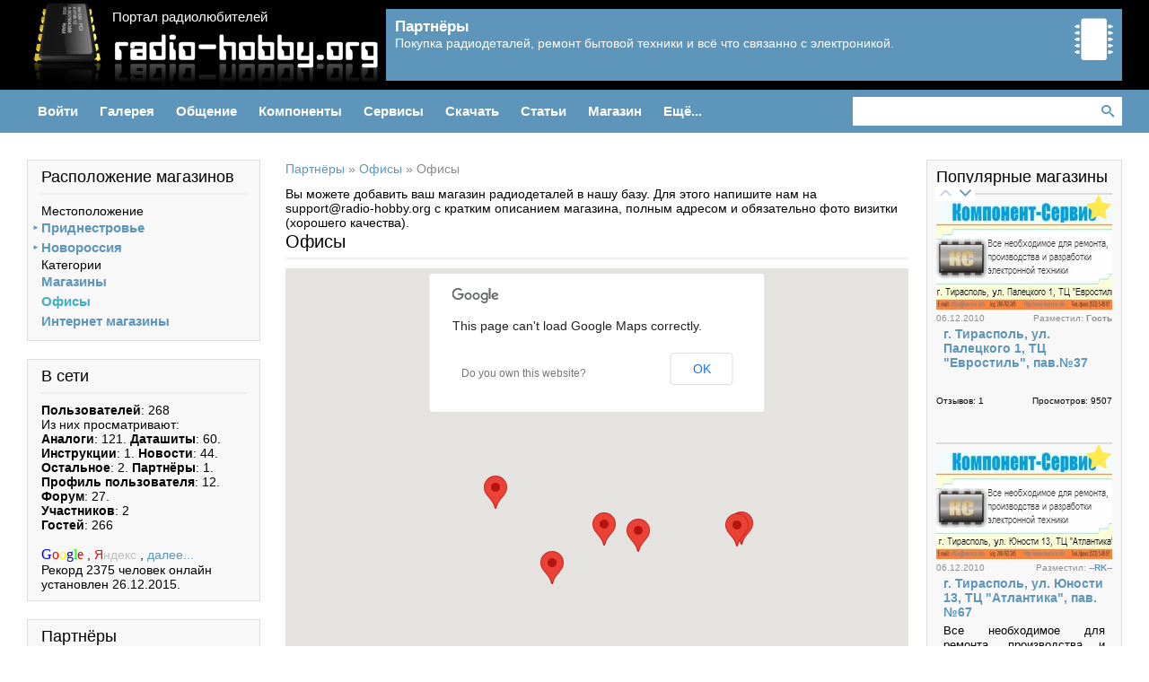

--- FILE ---
content_type: text/html; charset=UTF-8
request_url: https://radio-hobby.org/modules/partner/all/office/
body_size: 9257
content:
<!DOCTYPE html>
<html lang="ru">
<head>
	<!-- Спаси и сохрани -->
		
		<!-- Title, metas, style sheet ... -->	
	    <!-- Title and meta -->
    
    <title>Офисы - Партнёры - Портал радиолюбителей</title>
    <script>var theme_page_title = 'Офисы - Партнёры - Портал радиолюбителей';</script>
    <meta charset="UTF-8">
    <meta name="robots" content="index,follow">
    <meta name="keywords" content="Офисы - Партнёры, Офисы">
    <meta name="description" content="Офисы - Партнёры, Офисы">
    <meta name="rating" content="general">
    <meta name="author" content="andrey3761, MACTEP">
        <meta name="generator" content="XOOPS">
    <meta name="viewport" content="width=device-width, initial-scale=1.0">
    <!-- Rss -->
    <link rel="alternate" type="application/rss+xml" title="RSS Feed" href="https://radio-hobby.org/backend.php">
    <!-- Favicon -->
    <link rel="shortcut icon" type="image/ico" href="https://radio-hobby.org/themes/radiohobby/icons/favicon.ico">
    <link rel="icon" type="image/png" href="https://radio-hobby.org/themes/radiohobby/icons/icon.png">
    <!-- Sheet Css -->
    <link rel="stylesheet" type="text/css" media="all" title="Style sheet" href="https://radio-hobby.org/xoops.css">
    <link rel="stylesheet" type="text/css" media="all" title="Style sheet" href="https://radio-hobby.org/themes/radiohobby/css/style.css?v=1.8">
    <!-- Scripts -->
    <script src="https://radio-hobby.org/include/xoops.js" type="text/javascript"></script>
<script src="https://radio-hobby.org/themes/radiohobby/language/russian/script.js" type="text/javascript"></script>
<script type="text/javascript" src="https://radio-hobby.org/class/textsanitizer/image/image.js"></script>
<script src="https://radio-hobby.org/browse.php?Frameworks/jquery/jquery.js" type="text/javascript"></script>
<script src="https://radio-hobby.org/browse.php?Frameworks/jquery/plugins/jquery.accordion.js" type="text/javascript"></script>
<script src="https://radio-hobby.org/browse.php?Frameworks/jquery/plugins/jquery.jgrowl.js" type="text/javascript"></script>
<script src="https://radio-hobby.org/modules/rating/config.js.php" type="text/javascript"></script>
<script src="https://radio-hobby.org/modules/rating/js/rating.js" type="text/javascript"></script>
<link rel="stylesheet" href="https://radio-hobby.org/language/russian/style.css" type="text/css" />
<link rel="stylesheet" href="https://radio-hobby.org/themes/radiohobby/language/russian/style.css" type="text/css" />
<link rel="stylesheet" href="https://radio-hobby.org/modules/rating/css/rating.css" type="text/css" />


    <script src="https://radio-hobby.org/themes/radiohobby/js/bx/jquery.bxslider.min.js"></script>
    <script src="https://radio-hobby.org/themes/radiohobby/js/fancybox/jquery.fancybox.pack.js"></script>
    <script src="https://radio-hobby.org/themes/radiohobby/js/main.js"></script>
        </head>
<body class="partner">

	
	<!-- header -->
		<header>
  <div class="ws">
	<div class="header">
				<div class="logo">
			<a href="https://radio-hobby.org/" title="На главную"><span>Портал радиолюбителей</span></a>
		</div>
				<div id="xo-headinfo" class="headinfo">
  <div class="xo-headinfo-content">
          <div class="xo-headinfo-dsc"><div class="rh-modname">Партнёры</div><p>Покупка радиодеталей, ремонт бытовой техники и всё что связанно с электроникой.</p></div>
<div class="icon"><a title="Партнёры" href="https://radio-hobby.org/modules/partner/"><i class="icon-microchip"></i></a></div>      </div>
</div>	</div>
  </div>
	</header>
		<!-- navigation menu -->
	<div class="globalnav"><div class="ws">

<div id="rh-globalnav"><nav><ul><li class="first oneColumns"><a >Войти<span></span></a><div class="pointer"></div><div class="sub"><div class="menu"><ul>
<li>
<a href="https://radio-hobby.org/modules/profile/user.php">Вход</a>
</li>
<li class="separator ">
<a href="https://radio-hobby.org/modules/profile/register.php">Регистрация</a>
</li>
<li class="sublink ">
<a href="https://radio-hobby.org/modules/profile/user.php#lost">Востановить пароль</a>
</li>
</ul>
</div>
</div>
</li><li class="twoColumns"><a >Галерея<span></span></a><div class="pointer"></div><div class="sub"><div class="menu"><ul>
<li class="rh-title ">
<a href="https://radio-hobby.org/modules/video/">Видео</a>
</li>
<li>
<a href="https://radio-hobby.org/modules/video/how-its-made/">Как это работает?</a>
</li>
<li>
<a href="https://radio-hobby.org/modules/video/program/">Программы</a>
</li>
<li>
<a href="https://radio-hobby.org/modules/video/programming/">Программирование</a>
</li>
<li>
<a href="https://radio-hobby.org/modules/video/measurements/">Измерения</a>
</li>
<li>
<a href="https://radio-hobby.org/modules/video/housing/">Для дома</a>
</li>
<li>
<a href="https://radio-hobby.org/modules/video/entertainment/">Развлечения</a>
</li>
<li>
<a href="https://radio-hobby.org/modules/video/reception-transfer/">Приём-Передача</a>
</li>
<li>
<a href="https://radio-hobby.org/modules/video/bad-advice/">Вредные советы</a>
</li>
<li>
<a href="https://radio-hobby.org/modules/video/computer/">Компьютер</a>
</li>
<li class="separator ">
<a href="https://radio-hobby.org/modules/video/manufacturers/">Производители</a>
</li>
<li class="sublink ">
<a href="https://radio-hobby.org/modules/video/submit.php">Добавить видео</a>
</li>
</ul>
<ul>
<li class="rh-title ">
<a href="https://radio-hobby.org/modules/gallery/">Фото</a>
</li>
<li>
<a href="https://radio-hobby.org/modules/gallery/funny-photo/">Смешные фото</a>
</li>
<li>
<a href="https://radio-hobby.org/modules/gallery/my-designs/">Мои конструкции</a>
</li>
<li class="separator ">
<a href="https://radio-hobby.org/modules/gallery/sundry/">Разное</a>
</li>
<li class="sublink ">
<a href="https://radio-hobby.org/modules/gallery/submit.php">Добавить картинку</a>
</li>
</ul>
</div>
</div>
</li><li class="twoColumns"><a >Общение<span></span></a><div class="pointer"></div><div class="sub"><div class="menu"><ul>
<li class="rh-title ">
<a href="https://radio-hobby.org/modules/newbb/">Форум</a>
</li>
<li class="separator ">
<a href="https://radio-hobby.org/modules/newbb/viewforum.php?forum=13">Технические вопросы</a>
</li>
<li class="sublink ">
<a href="https://radio-hobby.org/modules/newbb/viewpost.php">Ответы</a>
</li>
<li class="sublink ">
<a href="https://radio-hobby.org/modules/newbb/viewall.php">Темы</a>
</li>
</ul>
<ul>
<li class="rh-title ">
<a href="https://radio-hobby.org/modules/chat/">Чат</a>
</li>
<li>
<a href="https://radio-hobby.org/modules/chat/rules.php">Правила</a>
</li>
</ul>
</div>
</div>
</li><li class="threeColumns"><a >Компоненты<span></span></a><div class="pointer"></div><div class="sub"><div class="menu"><ul>
<li class="rh-title ">
<a href="https://radio-hobby.org/modules/partner/">Магазины</a>
</li>
<li>
<a href="https://radio-hobby.org/modules/partner/bendery/all/">Бендеры</a>
</li>
<li>
<a href="https://radio-hobby.org/modules/partner/dnestrovsk/all/">Днестровск</a>
</li>
<li>
<a href="https://radio-hobby.org/modules/partner/rybnitsa/all/">Рыбница</a>
</li>
<li class="separator ">
<a href="https://radio-hobby.org/modules/partner/tiraspol/all/">Тирасполь</a>
</li>
<li class="sublink ">
<a href="https://radio-hobby.org/modules/partner/all/shop/">Магазины</a>
</li>
<li class="sublink ">
<a href="https://radio-hobby.org/modules/partner/all/office/">Офисы</a>
</li>
<li class="sublink ">
<a href="https://radio-hobby.org/modules/partner/all/internet_shop/">Интернет магазины</a>
</li>
</ul>
<ul>
<li class="rh-title ">
<a href="https://radio-hobby.org/modules/analog/">Аналоги</a>
</li>
</ul>
<ul>
<li class="rh-title ">
<a href="https://radio-hobby.org/modules/element/">Производители</a>
</li>
</ul>
</div>
</div>
</li><li class="threeColumns"><a >Сервисы<span></span></a><div class="pointer"></div><div class="sub"><div class="menu"><ul>
<li class="rh-title ">
<a href="https://radio-hobby.org/modules/catads/">Объявления</a>
</li>
<li>
<a href="https://radio-hobby.org/modules/catads/adslist.php?topic_id=1">Купи-Продай</a>
</li>
<li>
<a href="https://radio-hobby.org/modules/catads/adslist.php?topic_id=2">Сервисы</a>
</li>
<li>
<a href="https://radio-hobby.org/modules/catads/adslist.php?topic_id=3">Разное</a>
</li>
<li class="separator ">
<a href="https://radio-hobby.org/modules/catads/adslist.php?topic_id=4">Ищу</a>
</li>
<li class="sublink ">
<a href="https://radio-hobby.org/modules/catads/submit1.php">Подать объявление</a>
</li>
<li class="sublink ">
<a href="https://radio-hobby.org/modules/catads/search.php">Поиск объявлений</a>
</li>
</ul>
<ul>
<li class="rh-title ">
<a href="https://radio-hobby.org/modules/instruction/">Инструкции</a>
</li>
<li>
<a href="https://radio-hobby.org/modules/instruction/componenty/">Компоненты</a>
</li>
<li>
<a href="https://radio-hobby.org/modules/instruction/nachinayushchim/">Начинающим</a>
</li>
<li>
<a href="https://radio-hobby.org/modules/instruction/programmirovanie/">Программирование</a>
</li>
<li>
<a href="https://radio-hobby.org/modules/instruction/raznoe/">Разное</a>
</li>
<li>
<a href="https://radio-hobby.org/modules/instruction/sapr/">САПР</a>
</li>
</ul>
<ul>
<li class="rh-title ">
<a href="https://radio-hobby.org/modules/calculation/">Расчёты</a>
</li>
<li class="sublink ">
<a href="https://radio-hobby.org/modules/calculation/timer_555">Таймер 555</a>
</li>
<li class="sublink ">
<a href="https://radio-hobby.org/modules/calculation/mc34063">Преобразователь MC34063</a>
</li>
<li class="sublink ">
<a href="https://radio-hobby.org/modules/calculation/color-code-calc">Кодировка резисторов</a>
</li>
</ul>
<p class="otherFeatures"><a href="https://radio-hobby.org/modules/newbb/viewtopic.php?topic_id=575&amp;forum=5">Нужны еще сервисы?</a></p>
</div>
</div>
</li><li class="fourColumns"><a >Скачать<span></span></a><div class="pointer"></div><div class="sub"><div class="menu"><ul>
<li class="rh-title ">
<a href="https://radio-hobby.org/journal.php">Журналы</a>
</li>
<li>
<a href="https://radio-hobby.org/modules/news/index.php?storytopic=25">Радиоаматор</a>
</li>
<li>
<a href="https://radio-hobby.org/modules/news/index.php?storytopic=54">Радиодизайн</a>
</li>
<li>
<a href="https://radio-hobby.org/modules/news/index.php?storytopic=28">Радиоконструктор</a>
</li>
<li>
<a href="https://radio-hobby.org/modules/news/index.php?storytopic=24">Радиолюбитель</a>
</li>
<li>
<a href="https://radio-hobby.org/modules/news/index.php?storytopic=29">Радиосхема</a>
</li>
<li>
<a href="https://radio-hobby.org/modules/news/index.php?storytopic=30">Схемотехника</a>
</li>
<li>
<a href="https://radio-hobby.org/modules/news/index.php?storytopic=49">Я электрик</a>
</li>
<li>
<a href="https://radio-hobby.org/modules/news/index.php?storytopic=48">Ремонт и Сервис</a>
</li>
<li class="separator ">
<a href="https://radio-hobby.org/modules/news/index.php?storytopic=31">В помощь радиолюбителю</a>
</li>
<li>
<a href="https://radio-hobby.org/modules/news/index.php?storytopic=38">Книги</a>
</li>
</ul>
<ul>
<li class="rh-title ">
<a href="https://radio-hobby.org/modules/tdmdownloads/">Программы</a>
</li>
<li>
<a href="https://radio-hobby.org/modules/tdmdownloads/viewcat.php?cid=3">Portable</a>
</li>
<li>
<a href="https://radio-hobby.org/modules/tdmdownloads/viewcat.php?cid=5">Электротехнические расчеты</a>
</li>
<li>
<a href="https://radio-hobby.org/modules/tdmdownloads/viewcat.php?cid=7">Графические редакторы</a>
</li>
<li>
<a href="https://radio-hobby.org/modules/tdmdownloads/viewcat.php?cid=4">Литература</a>
</li>
<li>
<a href="https://radio-hobby.org/modules/tdmdownloads/viewcat.php?cid=8">Программирование</a>
</li>
<li>
<a href="https://radio-hobby.org/modules/tdmdownloads/viewcat.php?cid=2">САПР</a>
</li>
<li>
<a href="https://radio-hobby.org/modules/tdmdownloads/viewcat.php?cid=9">Справочники</a>
</li>
<li>
<a href="https://radio-hobby.org/modules/tdmdownloads/viewcat.php?cid=1">Просмотрщики</a>
</li>
<li class="separator ">
<a href="https://radio-hobby.org/modules/tdmdownloads/viewcat.php?cid=6">Разное</a>
</li>
<li class="sublink ">
<a href="https://radio-hobby.org/modules/tdmdownloads/search.php">Список файлов</a>
</li>
<li class="sublink ">
<a href="https://radio-hobby.org/modules/tdmdownloads/submit.php">Добавить программу</a>
</li>
</ul>
<ul>
<li class="rh-title ">
<a href="https://radio-hobby.org/modules/torrent/">Торренты</a>
</li>
<li>
<a href="https://radio-hobby.org/modules/torrent/viewcat.php?cid=3">Журналы</a>
</li>
<li>
<a href="https://radio-hobby.org/modules/torrent/viewcat.php?cid=9">Книги</a>
</li>
<li>
<a href="https://radio-hobby.org/modules/torrent/viewcat.php?cid=2">Программирование</a>
</li>
<li>
<a href="https://radio-hobby.org/modules/torrent/viewcat.php?cid=5">Программы</a>
</li>
<li>
<a href="https://radio-hobby.org/modules/torrent/viewcat.php?cid=4">САПР</a>
</li>
<li>
<a href="https://radio-hobby.org/modules/torrent/viewcat.php?cid=6">Схемы</a>
</li>
<li>
<a href="https://radio-hobby.org/modules/torrent/viewcat.php?cid=10">Уроки</a>
</li>
<li class="separator ">
<a href="https://radio-hobby.org/modules/torrent/viewcat.php?cid=7">Разное</a>
</li>
<li class="sublink ">
<a href="https://radio-hobby.org/modules/torrent/submit.php">Добавить торрент</a>
</li>
<li class="sublink ">
<a href="https://radio-hobby.org/modules/torrent/topten.php?hit=1">Популярные</a>
</li>
<li class="sublink ">
<a href="https://radio-hobby.org/modules/torrent/topten.php?rate=1">Рейтинг</a>
</li>
<li class="sublink ">
<a href="https://radio-hobby.org/modules/torrent/testport.php">Тест порта</a>
</li>
<li class="sublink ">
<a href="https://radio-hobby.org/modules/torrent/info_upload.php">Инструкция по добавлению</a>
</li>
<li class="sublink ">
<a href="https://radio-hobby.org/modules/torrent/mytorrent.php">Мои торренты</a>
</li>
</ul>
<ul>
<li class="rh-title ">
<a href="https://radio-hobby.org/modules/datasheets/">Даташиты</a>
</li>
</ul>
</div>
</div>
</li><li class="fiveColumns"><a >Статьи<span></span></a><div class="pointer"></div><div class="sub"><div class="menu"><ul>
<li class="rh-title ">
<a href="https://radio-hobby.org/shems.php">Схемы</a>
</li>
<li>
<a href="https://radio-hobby.org/modules/news/index.php?storytopic=51">Автолюбителю</a>
</li>
<li>
<a href="https://radio-hobby.org/modules/news/index.php?storytopic=16">Аудио/Видео</a>
</li>
<li>
<a href="https://radio-hobby.org/modules/news/index.php?storytopic=18">Для дома и быта</a>
</li>
<li>
<a href="https://radio-hobby.org/modules/news/index.php?storytopic=19">Измерения</a>
</li>
<li>
<a href="https://radio-hobby.org/modules/news/index.php?storytopic=17">Источники питания</a>
</li>
<li>
<a href="https://radio-hobby.org/modules/news/index.php?storytopic=20">Компьютеры</a>
</li>
<li>
<a href="https://radio-hobby.org/modules/news/index.php?storytopic=33">Контроллеры</a>
</li>
<li>
<a href="https://radio-hobby.org/modules/news/index.php?storytopic=21">Приём-передача</a>
</li>
<li>
<a href="https://radio-hobby.org/modules/news/index.php?storytopic=55">Программаторы</a>
</li>
<li>
<a href="https://radio-hobby.org/modules/news/index.php?storytopic=53">Промышленность</a>
</li>
<li>
<a href="https://radio-hobby.org/modules/news/index.php?storytopic=22">Начинающим</a>
</li>
<li>
<a href="https://radio-hobby.org/modules/news/index.php?storytopic=59">Умный дом</a>
</li>
</ul>
<ul>
<li class="rh-title ">
<a href="https://radio-hobby.org/article.php">Статьи</a>
</li>
<li>
<a href="https://radio-hobby.org/modules/news/index.php?storytopic=8">Компьютерная техника</a>
</li>
<li>
<a href="https://radio-hobby.org/modules/news/index.php?storytopic=32">Программирование</a>
</li>
<li>
<a href="https://radio-hobby.org/modules/news/index.php?storytopic=9">Радиоприколы</a>
</li>
<li>
<a href="https://radio-hobby.org/modules/news/index.php?storytopic=10">Радиодетали</a>
</li>
<li>
<a href="https://radio-hobby.org/modules/news/index.php?storytopic=11">Радиолюбительская технология</a>
</li>
<li>
<a href="https://radio-hobby.org/modules/news/index.php?storytopic=12">Схемотехнические решения</a>
</li>
<li>
<a href="https://radio-hobby.org/modules/news/index.php?storytopic=58">Техника безопасности</a>
</li>
<li>
<a href="https://radio-hobby.org/modules/news/index.php?storytopic=13">Технические средства</a>
</li>
</ul>
<ul>
<li class="rh-title ">
Справочник
</li>
<li>
<a href="https://radio-hobby.org/modules/news/index.php?storytopic=41">Аббревиатуры</a>
</li>
<li>
<a href="https://radio-hobby.org/modules/news/index.php?storytopic=45">Диоды, стабилитроны, тиристоры</a>
</li>
<li>
<a href="https://radio-hobby.org/modules/news/index.php?storytopic=44">Индуктивности</a>
</li>
<li>
<a href="https://radio-hobby.org/modules/news/index.php?storytopic=46">Компоненты поверхностного монтажа</a>
</li>
<li>
<a href="https://radio-hobby.org/modules/news/index.php?storytopic=43">Конденсаторы</a>
</li>
<li>
<a href="https://radio-hobby.org/modules/news/index.php?storytopic=56">Преобразователи</a>
</li>
<li>
<a href="https://radio-hobby.org/modules/news/index.php?storytopic=50">Разное</a>
</li>
<li>
<a href="https://radio-hobby.org/modules/news/index.php?storytopic=42">Резисторы</a>
</li>
<li>
<a href="https://radio-hobby.org/modules/news/index.php?storytopic=52">Стабилизаторы напряжения</a>
</li>
<li>
<a href="https://radio-hobby.org/modules/news/index.php?storytopic=47">Транзисторы</a>
</li>
</ul>
<ul>
<li class="rh-title ">
Разное
</li>
<li>
<a href="https://radio-hobby.org/modules/news/index.php?storytopic=36">Документация</a>
</li>
<li>
<a href="https://radio-hobby.org/modules/news/index.php?storytopic=1">Новости электроники</a>
</li>
<li>
<a href="https://radio-hobby.org/modules/news/index.php?storytopic=2">Объявления</a>
</li>
</ul>
<ul>
<li class="rh-title ">
<a href="https://radio-hobby.org/modules/review/">Обзоры</a>
</li>
<li>
<a href="https://radio-hobby.org/modules/review/power/">Источники питания</a>
</li>
<li>
<a href="https://radio-hobby.org/modules/review/reception-transmission/">Прием - передача</a>
</li>
</ul>
<p class="otherFeatures"><a href="https://radio-hobby.org/modules/news/archive.php">Архив</a> | <a href="https://radio-hobby.org/modules/news/topics_directory.php">Каталог тем</a> | <a href="https://radio-hobby.org/modules/news/submit.php">Добавить статью</a></p>
</div>
</div>
</li><li class="singleColumn"><a >Магазин<span></span></a><div class="pointer"></div><div class="sub"><div class="menu"><ul>
<li class="rh-title ">
<a href="https://radio-hobby.org/modules/shop/">Магазин</a>
</li>
<li>
<a href="https://radio-hobby.org/modules/shop/power-suply/">Источники питания</a>
</li>
<li>
<a href="https://radio-hobby.org/modules/shop/radiocomponents/">Радиодетали</a>
</li>
<li class="separator ">
<a href="https://radio-hobby.org/modules/shop/accessories/">Комплектующие</a>
</li>
<li class="sublink ">
<a href="https://radio-hobby.org/modules/shop/cart.php">Корзина</a>
</li>
<li class="sublink ">
<a href="https://radio-hobby.org/modules/shop/wishlist.php">Закладки</a>
</li>
</ul>
<p class="otherFeatures"><a href="https://radio-hobby.org/modules/news/article.php?storyid=1508">Как покупать?</a></p>
</div>
</div>
</li><li class="singleColumn"><a >Ещё...<span></span></a><div class="pointer"></div><div class="sub"><div class="menu"><ul>
<li class="sublink separator ">
<a href="https://radio-hobby.org/modules/crossword/">Кроссворд</a>
</li>
<li class="sublink separator ">
<a href="https://radio-hobby.org/modules/contact/">Обратная связь</a>
</li>
<li class="sublink separator ">
<a href="https://radio-hobby.org/modules/xoopspoll/">Опросы</a>
</li>
<li class="sublink separator ">
<a href="https://radio-hobby.org/modules/tag/">Теги</a>
</li>
<li class="sublink ">
<a href="https://radio-hobby.org/modules/tips/">Советы</a>
</li>
<li class="sublink separator ">
<a href="https://radio-hobby.org/modules/tips/submit.php">&nbsp;&nbsp;&nbsp;&nbsp;Добавить совет</a>
</li>
<li class="sublink ">
<a href="https://radio-hobby.org/modules/sitemap/">Карта сайта</a>
</li>
</ul>
</div>
</div>
</li></ul></nav><div class="rh-search-field"><form method="get" action="https://radio-hobby.org/search.php"><input autocomplete="off" value="" id="rh-search-input" name="query" title="Поиск" type="text" /><input name="action" value="results" type="hidden" /><input type="submit" value="" /></form></div></div>
</div>
</div>  
	<!-- container -->
  <div class="container"><div class="ws"><div class="contfl">
  	<!-- Start left blocks loop -->
          <div class="box column-left">
                  <div class="box-b id-194 module-partner">
		<h2>Расположение магазинов</h2>
		<div class="blockcontent"><div class="title">Местоположение</div><ul class="topnav"><li><a href="#">Приднестровье</a><ul><li><a href="https://radio-hobby.org/modules/partner/rybnitsa/office/">Рыбница</a></li><li><a href="https://radio-hobby.org/modules/partner/tiraspol/office/">Тирасполь</a></li><li><a href="https://radio-hobby.org/modules/partner/bendery/office/">Бендеры</a></li><li><a href="https://radio-hobby.org/modules/partner/dnestrovsk/office/">Днестровск</a></li></ul></li><li><a href="#">Новороссия</a><ul><li><a href="https://radio-hobby.org/modules/partner/lugansk/office/">Луганск</a></li></ul></li></ul><div class="title">Категории</div><ul class="topnav"><li><a href="https://radio-hobby.org/modules/partner/all/shop/">Магазины</a></li><li class="active"><a href="https://radio-hobby.org/modules/partner/all/office/">Офисы</a></li><li><a href="https://radio-hobby.org/modules/partner/all/internet_shop/">Интернет магазины</a></li></ul>
<script>
$(document).ready(function() {
	$(".topnav").accordion({
		accordion:true,
		speed: 500,
		closedSign: '►',
		openedSign: '▼'
	});
});
</script></div>
</div>                  <div class="box-b id-7 module-system">
		<h2>В сети</h2>
		<div class="blockcontent"><b>Пользователей</b>: 268<br />Из них просматривают:<br /><b>Аналоги</b>:&nbsp;121. <b>Даташиты</b>:&nbsp;60. <b>Инструкции</b>:&nbsp;1. <b>Новости</b>:&nbsp;44. <b>Остальное</b>:&nbsp;2. <b>Партнёры</b>:&nbsp;1. <b>Профиль пользователя</b>:&nbsp;12. <b>Форум</b>:&nbsp;27. <br />
<b>Участников</b>: 2<br />
<b>Гостей</b>: 266<br /><br />
 <a href="https://radio-hobby.org/userinfo.php?uid=3344" title="Google"><span style="font-family: 'times new roman',times,serif; font-size: medium;"><span style="color: #0000ff;">G</span><span style="color: #ff0000;">o</span><span style="color: #ffff00;">o</span><span style="color: #0000ff;">g</span><span style="color: #00ff00;">l</span><span style="color: #ff0000;">e</span></span> </a>, <a href="https://radio-hobby.org/userinfo.php?uid=3346" title="Yandex"><span style="color: #ff0000;">Я</span><span style="color: #c0c0c0;">ндекс</span> </a>,
<a href="javascript:openWithSelfMain('https://radio-hobby.org/misc.php?action=showpopups&amp;type=online','Online',420,350);" title="далее...">    далее...</a>
<div>Рекорд 2375 человек онлайн установлен 26.12.2015.</div></div>
</div>                  <div class="box-b id-153 module-">
		<h2>Партнёры</h2>
		<div class="blockcontent"><br /><p><a title="Радиодетали в Приднестровье" href="http://radio-hobby.org/modules/partner/"><img src="http://radio-hobby.org/modules/partner/images/220x34.png" alt="Партнёры"></a></p></div>
</div>                  <div class="box-b id-164 module-catads">
		<h2>Новые объявления</h2>
		<div class="blockcontent">
			<ul>
		
					 <li>Куплю: 
			 <a href="https://radio-hobby.org/modules/catads/adsitem.php?ads_id=542">Куплю конденсаторы ССГ</a>
			 </li>
				
		</ul>
	</div>
</div>                  <div class="box-b id-238 module-">
		<div class="blockcontent"><div id="SRTB_851358"></div></div>
</div>              </div>
				<!-- End left blocks loop -->
  
  	<div class="column-center">
      <!-- Start center top blocks loop -->
						<!-- End center top blocks loop -->
      
      
			<!-- Start content module page -->
			<div class="content"><script id="smartyTplBreadcrumbs" type="text/x-jsrender">
{{if href}}
  <div itemscope itemtype="http://data-vocabulary.org/Breadcrumb">
    <a href="{{:href}}" itemprop="url"{{for extra}} {{:key}}="{{:val}}"{{/for}}>
      <span itemprop="title">{{:name}}</span>
    </a> &raquo;
  </div>
{{else}}
  <div><span>{{:name}}</span></div>
{{/if}}
</script><div class="breadcrumbs" id="breadcrumbs">
<div itemscope itemtype="http://data-vocabulary.org/Breadcrumb">
<a href="https://radio-hobby.org/modules/partner/" itemprop="url">
<span itemprop="title">Партнёры</span>
</a> &raquo;
</div>
<div itemscope itemtype="http://data-vocabulary.org/Breadcrumb">
<a href="https://radio-hobby.org/modules/partner/all/office/" itemprop="url">
<span itemprop="title">Офисы</span>
</a> &raquo;
</div>
<div><span>Офисы</span></div></div>
<div>Вы можете добавить ваш магазин радиодеталей в нашу базу.
Для этого напишите нам на support@radio-hobby.org с кратким описанием магазина, полным адресом и обязательно фото визитки (хорошего качества).</div>

<h1>Офисы</h1>

<script src="https://maps.google.com/maps/api/js?sensor=false"></script>
<script>
function initialize() {
	// Координаты центра
	var latlng = new google.maps.LatLng( 46.845238000000, 29.633101000000 );
	var settings = {
		zoom: 13,
		center: latlng,
		mapTypeControl: true,
		mapTypeControlOptions: {style: google.maps.MapTypeControlStyle.DROPDOWN_MENU},
		navigationControl: true,
		navigationControlOptions: {style: google.maps.NavigationControlStyle.SMALL},
		mapTypeId: google.maps.MapTypeId.ROADMAP
	}
	// Создаём карту
	var googlemap = new google.maps.Map(document.getElementById("gmap_canvas"), settings);
	
	// Маркеры
						
			var markerPos1 = new google.maps.LatLng( 47.76369630000000, 29.00642000000000 );
			var markerMarker1 = new google.maps.Marker({
				position: markerPos1,
				map: googlemap,
				title: "Рыбница, ул. Кирова 120, ТК &quot;Октален&quot;"
			});
			// Обрабатыаем клик по маркеру
			google.maps.event.addListener( markerMarker1, 'click', function() {
				// Переходим в партнёра
				location = 'https://radio-hobby.org/modules/partner/partner.php?id=1';
			});
					
			var markerPos3 = new google.maps.LatLng( 46.83824400000000, 29.65984500000000 );
			var markerMarker3 = new google.maps.Marker({
				position: markerPos3,
				map: googlemap,
				title: "Тирасполь, ул. Юности 6, ТК &quot;Причерноморье&quot;"
			});
			// Обрабатыаем клик по маркеру
			google.maps.event.addListener( markerMarker3, 'click', function() {
				// Переходим в партнёра
				location = 'https://radio-hobby.org/modules/partner/partner.php?id=3';
			});
					
			var markerPos4 = new google.maps.LatLng( 46.84321700000000, 29.61359810000000 );
			var markerMarker4 = new google.maps.Marker({
				position: markerPos4,
				map: googlemap,
				title: "г. Тирасполь, ул. 9 января 63, ТЦ &quot;Одесса&quot;, пав.№15"
			});
			// Обрабатыаем клик по маркеру
			google.maps.event.addListener( markerMarker4, 'click', function() {
				// Переходим в партнёра
				location = 'https://radio-hobby.org/modules/partner/partner.php?id=4';
			});
					
			var markerPos5 = new google.maps.LatLng( 46.83851400000000, 29.66074900000000 );
			var markerMarker5 = new google.maps.Marker({
				position: markerPos5,
				map: googlemap,
				title: "г. Тирасполь, ул. Юности 13, ТЦ &quot;Атлантика&quot;, пав.№67"
			});
			// Обрабатыаем клик по маркеру
			google.maps.event.addListener( markerMarker5, 'click', function() {
				// Переходим в партнёра
				location = 'https://radio-hobby.org/modules/partner/partner.php?id=5';
			});
					
			var markerPos6 = new google.maps.LatLng( 46.83748990000000, 29.64097920000000 );
			var markerMarker6 = new google.maps.Marker({
				position: markerPos6,
				map: googlemap,
				title: "г. Тирасполь, ул. Палецкого 1, ТЦ &quot;Евростиль&quot;, пав.№37"
			});
			// Обрабатыаем клик по маркеру
			google.maps.event.addListener( markerMarker6, 'click', function() {
				// Переходим в партнёра
				location = 'https://radio-hobby.org/modules/partner/partner.php?id=6';
			});
					
			var markerPos7 = new google.maps.LatLng( 46.82390120000000, 29.48520860000000 );
			var markerMarker7 = new google.maps.Marker({
				position: markerPos7,
				map: googlemap,
				title: "г. Бендеры, ул. С.Лазо 37, ТЦ &quot;Элит&quot;, пав.№019"
			});
			// Обрабатыаем клик по маркеру
			google.maps.event.addListener( markerMarker7, 'click', function() {
				// Переходим в партнёра
				location = 'https://radio-hobby.org/modules/partner/partner.php?id=7';
			});
					
			var markerPos8 = new google.maps.LatLng( 46.62192510000000, 29.90877640000000 );
			var markerMarker8 = new google.maps.Marker({
				position: markerPos8,
				map: googlemap,
				title: "г. Днестровск, ул. Строителей 14, ТЦ &quot;Лержен&quot; пав.№41"
			});
			// Обрабатыаем клик по маркеру
			google.maps.event.addListener( markerMarker8, 'click', function() {
				// Переходим в партнёра
				location = 'https://radio-hobby.org/modules/partner/partner.php?id=8';
			});
					
			var markerPos9 = new google.maps.LatLng( 46.83836000000000, 29.63439100000000 );
			var markerMarker9 = new google.maps.Marker({
				position: markerPos9,
				map: googlemap,
				title: "Компонент-Сервис"
			});
			// Обрабатыаем клик по маркеру
			google.maps.event.addListener( markerMarker9, 'click', function() {
				// Переходим в партнёра
				location = 'https://radio-hobby.org/modules/partner/partner.php?id=9';
			});
					
			var markerPos10 = new google.maps.LatLng( 46.83326400000000, 29.62440000000000 );
			var markerMarker10 = new google.maps.Marker({
				position: markerPos10,
				map: googlemap,
				title: "Тирасполь, ул. Ленина 7, ТК &quot;Монарх&quot;, бутик №30"
			});
			// Обрабатыаем клик по маркеру
			google.maps.event.addListener( markerMarker10, 'click', function() {
				// Переходим в партнёра
				location = 'https://radio-hobby.org/modules/partner/partner.php?id=10';
			});
					
			var markerPos11 = new google.maps.LatLng( 47.76438540000000, 29.01895540000000 );
			var markerMarker11 = new google.maps.Marker({
				position: markerPos11,
				map: googlemap,
				title: "Рыбница, ул. Кутузова 5"
			});
			// Обрабатыаем клик по маркеру
			google.maps.event.addListener( markerMarker11, 'click', function() {
				// Переходим в партнёра
				location = 'https://radio-hobby.org/modules/partner/partner.php?id=11';
			});
					
			var markerPos12 = new google.maps.LatLng( 48.55730500000000, 39.32907500000000 );
			var markerMarker12 = new google.maps.Marker({
				position: markerPos12,
				map: googlemap,
				title: "Луганск магазин &quot;Радиодетали&quot;"
			});
			// Обрабатыаем клик по маркеру
			google.maps.event.addListener( markerMarker12, 'click', function() {
				// Переходим в партнёра
				location = 'https://radio-hobby.org/modules/partner/partner.php?id=12';
			});
				
}

// Инициализируем карту
window.onload = initialize;
</script>
<!-- Выводим карту -->
<div id="gmap_canvas" style="width:100%; height:500px"></div>

  <div class="block-announce max-desc">
          <div class="rh_thumb">
        <div class="rh_thumb1">
          <div class="image"><a href="https://radio-hobby.org/modules/partner/komponent-servis"><img height="120" width="200" src="https://radio-hobby.org/uploads/partner/images/9/thumb.jpg" alt="Компонент-Сервис" /></a></div>
          <div class="desc-thumb">
            <div class="title"><a href="https://radio-hobby.org/modules/partner/komponent-servis">Компонент-Сервис</a></div>
            <div class="desc">Все необходимое для ремонта, производства и разработки электронной техники<br>г. Тирасполь, ул. 25 Октября, 134</div>
          </div>
          <div class="info">
            <span class="comment">Отзывов: 7</span>            <span class="visit">Просмотров: 12335</span>
          </div>
          <div class="rating"><div class="star-4"></div></div>
        </div>
      </div>
      </div>
    <div id="SRTB_12767"></div>
  <div style="clear:both;">&nbsp;</div>
</div>

			<!-- Start center bottom blocks loop -->
							<div class="column-center-block">
										<div class="bottom-left-right">
						<!-- Bottom left blocks -->
						<div class="box bottom-left-blocks">
															<div class="box-c">
		<h2>Разное</h2>
		<div class="blockcontent"><p><script type="text/javascript">
<!--
var _acic={dataProvider:10};(function(){var e=document.createElement("script");e.type="text/javascript";e.async=true;e.src="https://www.acint.net/aci.js";var t=document.getElementsByTagName("script")[0];t.parentNode.insertBefore(e,t)})()
//-->
</script> <a href="https://progorodnsk.ru/interesnoe/view/brendovaa-zenskaa-sumka" target="_blank">Lulu castagnette Брендовая женская сумка</a>. </p></div>
</div>													</div>
						<!-- Bottom right blocks -->
						<div class="box bottom-right-blocks">
															<div class="box-c">
		<h2>Интересно</h2>
		<div class="blockcontent"><p>Если у вас нет жидкого канифольного флюса, его легко изготовить самостоятельно.<br />В небольшом количестве спирта растворяют кусочки канифоли до образования темно-коричневой жидкости. Наносят такой флюс на место пайки кисточкой.</p></div>
</div>													</div>
					</div>
										<!-- Bottom center blocks -->
										<div class="box topcenterblocks">
															<div class="box-c">
		<div class="blockcontent"><div id="SRTB_12767"></div></div>
</div>												</div>
					        </div>
				    </div>
    <!-- right blocks loop -->
				        <div class="box column-right">
										<div class="box-b">
		<h2>Популярные магазины</h2>
		<div class="blockcontent"><div class="partner-block-popularpartner block-vertical">
  <div class="block-announce partner-popular-carousel">
          <div class="rh_thumb">
        <div class="rh_thumb1">
          <div class="image"><a href="https://radio-hobby.org/modules/partner/tiraspol-evrostil37"><img height="120" width="200" src="https://radio-hobby.org/uploads/partner/images/6/thumb.jpg" alt="г. Тирасполь, ул. Палецкого 1, ТЦ &quot;Евростиль&quot;, пав.№37" /></a></div>
          <div class="date-autor">
            <div class="date">06.12.2010</div>
            <div class="autor">Разместил: <span>Гость</span></div>
          </div>
          <div class="desc-thumb">
            <div class="title"><a href="https://radio-hobby.org/modules/partner/tiraspol-evrostil37">г. Тирасполь, ул. Палецкого 1, ТЦ &quot;Евростиль&quot;, пав.№37</a></div>
            <div class="desc"></div>
          </div>
          <div class="info">
             <span class="comment">Отзывов: 1</span>            <span class="visit">Просмотров: 9507</span>
          </div>
          <div class="rating"><div class="star-5 position-star"></div></div>
        </div>
      </div>
          <div class="rh_thumb">
        <div class="rh_thumb1">
          <div class="image"><a href="https://radio-hobby.org/modules/partner/tiraspol-junosti13"><img height="120" width="200" src="https://radio-hobby.org/uploads/partner/images/5/thumb.jpg" alt="г. Тирасполь, ул. Юности 13, ТЦ &quot;Атлантика&quot;, пав.№67" /></a></div>
          <div class="date-autor">
            <div class="date">06.12.2010</div>
            <div class="autor">Разместил: <span><a href="https://radio-hobby.org/userinfo.php?uid=8122" title="--RK--">--RK--</a></span></div>
          </div>
          <div class="desc-thumb">
            <div class="title"><a href="https://radio-hobby.org/modules/partner/tiraspol-junosti13">г. Тирасполь, ул. Юности 13, ТЦ &quot;Атлантика&quot;, пав.№67</a></div>
            <div class="desc">Все необходимое для ремонта, производства и разработки электронной техники<br>г. Тирасполь, ул. Юности 13</div>
          </div>
          <div class="info">
             <span class="comment">Отзывов: 1</span>            <span class="visit">Просмотров: 7692</span>
          </div>
          <div class="rating"><div class="star-5 position-star"></div></div>
        </div>
      </div>
          <div class="rh_thumb">
        <div class="rh_thumb1">
          <div class="image"><a href="https://radio-hobby.org/modules/partner/rybnitsa-kutuzova5"><img height="120" width="200" src="https://radio-hobby.org/uploads/partner/images/11/thumb.jpg" alt="Рыбница, ул. Кутузова 5" /></a></div>
          <div class="date-autor">
            <div class="date">19.10.2012</div>
            <div class="autor">Разместил: <span><a href="https://radio-hobby.org/userinfo.php?uid=3" title="an">an</a></span></div>
          </div>
          <div class="desc-thumb">
            <div class="title"><a href="https://radio-hobby.org/modules/partner/rybnitsa-kutuzova5">Рыбница, ул. Кутузова 5</a></div>
            <div class="desc">РАДИОДЕТАЛИ, РАДИОТОВАРЫ, ТЕЛЕВИЗОРЫ, АНТЕННЫ, АВТОМУЗЫКА<br>
Рыбница, ул. Кутузова 5 с 9:00 до 18:00 без выходных</div>
          </div>
          <div class="info">
                         <span class="visit">Просмотров: 6795</span>
          </div>
          <div class="rating"><div class="star-5 position-star"></div></div>
        </div>
      </div>
          <div class="rh_thumb">
        <div class="rh_thumb1">
          <div class="image"><a href="https://radio-hobby.org/modules/partner/red-storm"><img height="120" width="200" src="https://radio-hobby.org/uploads/partner/images/2/thumb.jpg" alt="Red Storm™" /></a></div>
          <div class="date-autor">
            <div class="date">04.12.2010</div>
            <div class="autor">Разместил: <span><a href="https://radio-hobby.org/userinfo.php?uid=3" title="an">an</a></span></div>
          </div>
          <div class="desc-thumb">
            <div class="title"><a href="https://radio-hobby.org/modules/partner/red-storm">Red Storm™</a></div>
            <div class="desc">Компьютеры, ноутбуки и комплектующие по самым низким ценам в Приднестровье!</div>
          </div>
          <div class="info">
                         <span class="visit">Просмотров: 5637</span>
          </div>
          <div class="rating"><div class="star-5 position-star"></div></div>
        </div>
      </div>
          <div class="rh_thumb">
        <div class="rh_thumb1">
          <div class="image"><a href="https://radio-hobby.org/modules/partner/bendery-elit19"><img height="120" width="200" src="https://radio-hobby.org/uploads/partner/images/7/thumb.jpg" alt="г. Бендеры, ул. С.Лазо 37, ТЦ &quot;Элит&quot;, пав.№019" /></a></div>
          <div class="date-autor">
            <div class="date">06.12.2010</div>
            <div class="autor">Разместил: <span>Гость</span></div>
          </div>
          <div class="desc-thumb">
            <div class="title"><a href="https://radio-hobby.org/modules/partner/bendery-elit19">г. Бендеры, ул. С.Лазо 37, ТЦ &quot;Элит&quot;, пав.№019</a></div>
            <div class="desc"></div>
          </div>
          <div class="info">
                         <span class="visit">Просмотров: 13189</span>
          </div>
          <div class="rating"><div class="star-5 position-star"></div></div>
        </div>
      </div>
          <div class="rh_thumb">
        <div class="rh_thumb1">
          <div class="image"><a href="https://radio-hobby.org/modules/partner/rybnitsa-oktalen"><img height="120" width="200" src="https://radio-hobby.org/uploads/partner/images/1/thumb.jpg" alt="Рыбница, ул. Кирова 120, ТК &quot;Октален&quot;" /></a></div>
          <div class="date-autor">
            <div class="date">01.01.1970</div>
            <div class="autor">Разместил: <span><a href="https://radio-hobby.org/userinfo.php?uid=3" title="an">an</a></span></div>
          </div>
          <div class="desc-thumb">
            <div class="title"><a href="https://radio-hobby.org/modules/partner/rybnitsa-oktalen">Рыбница, ул. Кирова 120, ТК &quot;Октален&quot;</a></div>
            <div class="desc">Тел. 0-777-12718 Олег<br>
г. Рыбница, ул. Кирова 120, ТК "Октален", бутик "Радиодетали"<br>
Выходной понедельник.<br></div>
          </div>
          <div class="info">
             <span class="comment">Отзывов: 5</span>            <span class="visit">Просмотров: 12866</span>
          </div>
          <div class="rating"><div class="star-4 position-star"></div></div>
        </div>
      </div>
          <div class="rh_thumb">
        <div class="rh_thumb1">
          <div class="image"><a href="https://radio-hobby.org/modules/partner/partner.php?id=3"><img height="120" width="200" src="https://radio-hobby.org/uploads/partner/images/3/thumb.jpg" alt="Тирасполь, ул. Юности 6, ТК &quot;Причерноморье&quot;" /></a></div>
          <div class="date-autor">
            <div class="date">01.01.1970</div>
            <div class="autor">Разместил: <span>Гость</span></div>
          </div>
          <div class="desc-thumb">
            <div class="title"><a href="https://radio-hobby.org/modules/partner/partner.php?id=3">Тирасполь, ул. Юности 6, ТК &quot;Причерноморье&quot;</a></div>
            <div class="desc"></div>
          </div>
          <div class="info">
             <span class="comment">Отзывов: 1</span>            <span class="visit">Просмотров: 6667</span>
          </div>
          <div class="rating"><div class="star-4 position-star"></div></div>
        </div>
      </div>
          <div class="rh_thumb">
        <div class="rh_thumb1">
          <div class="image"><a href="https://radio-hobby.org/modules/partner/komponent-servis"><img height="120" width="200" src="https://radio-hobby.org/uploads/partner/images/9/thumb.jpg" alt="Компонент-Сервис" /></a></div>
          <div class="date-autor">
            <div class="date">06.12.2010</div>
            <div class="autor">Разместил: <span>Гость</span></div>
          </div>
          <div class="desc-thumb">
            <div class="title"><a href="https://radio-hobby.org/modules/partner/komponent-servis">Компонент-Сервис</a></div>
            <div class="desc">Все необходимое для ремонта, производства и разработки электронной техники<br>г. Тирасполь, ул. 25 Октября, 134</div>
          </div>
          <div class="info">
             <span class="comment">Отзывов: 7</span>            <span class="visit">Просмотров: 12335</span>
          </div>
          <div class="rating"><div class="star-4 position-star"></div></div>
        </div>
      </div>
          <div class="rh_thumb">
        <div class="rh_thumb1">
          <div class="image"><a href="https://radio-hobby.org/modules/partner/tiraspol-monarh30"><img height="120" width="200" src="https://radio-hobby.org/uploads/partner/images/10/thumb.jpg" alt="Тирасполь, ул. Ленина 7, ТК &quot;Монарх&quot;, бутик №30" /></a></div>
          <div class="date-autor">
            <div class="date">20.10.2012</div>
            <div class="autor">Разместил: <span>Гость</span></div>
          </div>
          <div class="desc-thumb">
            <div class="title"><a href="https://radio-hobby.org/modules/partner/tiraspol-monarh30">Тирасполь, ул. Ленина 7, ТК &quot;Монарх&quot;, бутик №30</a></div>
            <div class="desc"></div>
          </div>
          <div class="info">
             <span class="comment">Отзывов: 2</span>            <span class="visit">Просмотров: 39139</span>
          </div>
          <div class="rating"><div class="star-4 position-star"></div></div>
        </div>
      </div>
      </div>
  <div class="cb"></div>

<script>
$(document).ready(function(){
	$('.partner-popular-carousel').bxSlider({
		slideWidth: 470,
		minSlides: 3,
		maxSlides: 3,
		pager: false,
		infiniteLoop: false,
		hideControlOnEnd: true,
		mode: 'vertical'
	});
});
</script>
</div></div>
</div>					        </div>
				  </div>
  </div>
  </div>

	<!-- Start footer -->
	<footer><div class="ws">
<div class="footer">
  <div class="logo">
    <a href="http://radio-hobby.org" class="logo">
      <img src="https://radio-hobby.org/themes/radiohobby/img/logoF.png" alt="Footer logo">
    </a>
  </div>
  
  <div class="info">
  <noindex>
    <div class="xo-footer-bt">
      <a title="Приднестровский портал радиолюбителей" href="http://radio-hobby.org/" target="_blank"><img width="88px" height="31px" alt="Radio-Hobby.org" src="http://radio-hobby.org/images/rh_bt.png" /></a>
    
      <a href="http://radionet.com.ru/top/c.php?id=6427" target="_blank" rel="nofollow">
<script>
document.write("<img src='http://radionet.com.ru/top/cnt.cgi?id=6427&cnt=1&l=1&r="+escape(document.referrer)+"&rn="+Math.round(Math.random()*10000)+"' width='88' height='31' border='0' alt='' />");
</script><noscript><img src="http://radionet.com.ru/top/cnt.cgi?id=6427&cnt=1&l=1" border="0" width="88" height="31" alt="RadioTOP" /></noscript></a>
    
    <!--LiveInternet counter--><script><!--
document.write("<a href='http://www.liveinternet.ru/click' "+
"target=_blank><img src='//counter.yadro.ru/hit?t38.6;r"+
escape(document.referrer)+((typeof(screen)=="undefined")?"":
";s"+screen.width+"*"+screen.height+"*"+(screen.colorDepth?
screen.colorDepth:screen.pixelDepth))+";u"+escape(document.URL)+
";"+Math.random()+
"' alt='' title='LiveInternet' "+
"border='0' width='31' height='31'><\/a>")
//--></script><!--/LiveInternet-->

<script>
<!--
var _acic={dataProvider:10};(function(){var e=document.createElement("script");e.type="text/javascript";e.async=true;e.src="//www2.acint.net/aci.js";var t=document.getElementsByTagName("script")[0];t.parentNode.insertBefore(e,t)})()
//-->
</script>
    <a title="Powered by XOOPS" href="http://www.xoops.org/" rel="nofollow"><img width="88px" height="31px" alt="XOOPS" src="http://radio-hobby.org/images/partner/xoops_bt.gif" /></a>
    <a class="telegram" href="https://t.me/portal_radiohobby" alt="telegram" title="группа в телеграмме"></a>
  </div>
  </noindex>
  <p><a title="Правила публикации статей с портала Radio-Hobby.org" href="http://radio-hobby.org/copyright.php">Copyright</a>. Техподдержка: <a href="mailto:support@rh.md">support@rh.md</a>. Кодинг: <a href="http://xoops.ws/">xoops.ws</a>. PHP: 0 сек. MySQL: 3 запросов.</p>
  </div>
</div></div>
</footer>	<!-- End Footer -->

</body>
</html>

--- FILE ---
content_type: text/css
request_url: https://radio-hobby.org/themes/radiohobby/css/style.css?v=1.8
body_size: 20926
content:
@charset "utf-8";
@font-face {
  font-family: 'FontAwesome';
  src: url('../fonts/FontAwesome/fontawesome-webfont.eot?v=4.3.0');
  src: url('../fonts/FontAwesome/fontawesome-webfont.eot?#iefix&v=4.3.0') format('embedded-opentype'), 
  url('../fonts/FontAwesome/fontawesome-webfont.woff2?v=4.3.0') format('woff2'), 
  url('../fonts/FontAwesome/fontawesome-webfont.woff?v=4.3.0') format('woff'), 
  url('../fonts/FontAwesome/fontawesome-webfont.ttf?v=4.3.0') format('truetype'), 
  url('../fonts/FontAwesome/fontawesome-webfont.svg?v=4.3.0#fontawesomeregular') format('svg');
  font-weight: normal;
  font-style: normal;
}
@font-face {
    font-family: "DS-Digital";
    src: url("../fonts/DS-Digital/ds-digital-webfont.eot");
    src: url("../fonts/DS-Digital/ds-digital-webfont.eot?#iefix")format("embedded-opentype"),
    url("../fonts/DS-Digital/ds-digital-webfont.woff") format("woff"),
    url("../fonts/DS-Digital/ds-digital-webfont.ttf") format("truetype"),
    url('../fonts/DS-Digital/ds-digital-webfont.svg#ds-digitalnormal') format('svg');
    font-style: normal;
    font-weight: normal;
}
@font-face {
  font-family: 'IconRH';
  src: url('../fonts/IconRH/icomoon.eot');
  src: url('../fonts/IconRH/icomoon.eot') format('embedded-opentype'), 
  url('../fonts/IconRH/icomoon.woff') format('woff'), 
  url('../fonts/IconRH/icomoon.ttf') format('truetype'), 
  url('../fonts/IconRH/icomoon.svg#fontawesomeregular') format('svg');
  font-weight: normal;
  font-style: normal;
}
[class^="icon-"], [class*=" icon-"] {font-family: 'IconRH' !important;font-style: normal;text-transform: none;display:inline-block;}
.icon-analog:before {content: "\e906";}
.icon-brand:before {content: "\e907";}
.icon-calculator:before {content: "\e913";}
.icon-catads:before {content: "\e914";}
.icon-chat:before {content: "\e915";}
.icon-contact:before {content: "\e916";}
.icon-crossword:before {content: "\e917";}
.icon-datasheet:before {content: "\e918";}
.icon-download:before {content: "\e919";}
.icon-forum:before {content: "\e91a";}
.icon-instructions:before {content: "\e91b";}
.icon-journal:before {content: "\e91c";}
.icon-link1:before {content: "\e91d";}
.icon-news:before {content: "\e90f";}
.icon-photo:before {content: "\e91e";}
.icon-poll-1:before {content: "\e921";}
.icon-review:before {content: "\e922";}
.icon-shop:before {content: "\e923";}
.icon-sitemap:before {content: "\e928";}
.icon-tag:before {content: "\e92a";}
.icon-tips:before {content: "\e92c";}
.icon-utorrent:before {content: "\e92d";}
.icon-video:before {content: "\e92e";}
.icon-biling:before {content: "\e909";}
.icon-home:before {content: "\f015";}
.icon-microchip:before {content: "\f2db";}
.icon-heart1:before {content: "\e92f";}
.icon-shopping-bag:before {content: "\e937";}
.icon-shopping-cart:before {content: "\e905";}
.icon-star1:before {content: "\e938";}
.icon-error:before {content: "\e90d";}
.icon-search:before {content: "\e986";}
.icon-user1:before {content: "\f007";}
.icon-x:before {content: "\e908";}
.icon-user-plus:before {content: "\f234";}
.icon-user:before {content: "\e971";}
.icon-users:before {content: "\e972";}
.icon-user-plus1:before {content: "\e973";}
.icon-user-minus:before {content: "\e974";}
.icon-user-check:before {content: "\e975";}
.icon-user-tie:before {content: "\e976";}
.icon-folder-open:before {content: "\e930";}
.icon-folder-plus:before {content: "\e931";}
.icon-folder-minus:before {content: "\e932";}
.icon-calendar:before {content: "\e953";}
.icon-download1:before {content: "\e912";}
.icon-star:before {content: "\f005";}
.icon-star-o:before {content: "\f006";}
.icon-comment-o:before {content: "\f0e5";}
.icon-exchange:before {content: "\e939";}
.icon-mail:before {content: "\e935";}
.icon-printer:before {content: "\e942";}
.icon-edit1:before {content: "\e941";}
.icon-trash-2:before {content: "\e943";}
.icon-chevron-down:before {content: "\e90a";}
.icon-chevron-up:before {content: "\e90c";}
.icon-chevron-right:before {content: "\e901";}
.icon-chevron-left:before {content: "\e90b";}
.icon-shuffle:before {content: "\ea30";}
.icon-file-doc:before {content: "\e93a";}
.icon-file-pdf1:before {content: "\e93b";}
.icon-file-rar:before {content: "\e93c";}
.icon-file-zip1:before {content: "\e93d";}
.icon-file-lay:before {content: "\e940";}
.icon-file-spl:before {content: "\e93f";}
.icon-ip:before {content: "\e945";}
.icon-ip-1:before {content: "\e946";}
.icon-user-o:before {content: "\f2c0";}
.icon-menu:before {content: "\e903";}
.icon-pencil-square-o:before {content: "\f044";}
.icon-eye:before {content: "\e9ce";}
.icon-eye-blocked:before {content: "\e9d1";}
.icon-info:before {content: "\ea0c";}

p {margin-bottom: 10px;}
.code-arduino {position:relative;border: 3px solid #009790;border-radius: 4px;white-space: pre-wrap;font-family: 'Courier New';padding: 20px 10px 10px;}
.code-arduino:before {content:'';background: #00979D url(../svg/arduino.svg) no-repeat 10px center /24px auto;position: absolute;top: -3px;width: 100%;height: 20px;z-index: 1;left: 0;}

code.code-arduino {padding: 0;display: block;}
code.code-arduino pre {padding: 10px;}


.code-xml {position:relative;border: 3px solid #1B5E20;border-radius: 4px;white-space: pre-wrap;font-family: 'Courier New';padding: 20px 10px 10px;font-size: 16px;}
.code-xml:before {content:'</>';background: #1B5E20;position: absolute;top: -3px;width: 100%;height: 20px;z-index: 1;left: 0;color: #fff;font-size: 13px;font-weight: bold;line-height: 20px;padding-left: 10px;box-sizing: border-box;}

.code-script {position:relative;border: 3px solid #555;border-radius: 4px;white-space: pre-wrap;font-family: 'Courier New';padding: 20px 10px 10px;font-size: 16px;}
.code-script:before {content:'{}';background: #555;position: absolute;top: -3px;width: 100%;height: 20px;z-index: 1;left: 0;color: #fff;font-size: 13px;font-weight: bold;line-height: 20px;padding-left: 10px;box-sizing: border-box;}

.rh_43_thumb {display: inline-block;width: 210px;text-align: center;margin: 10px;border: 1px solid #eee;padding: 10px;}
iframe {max-width: 100%;}

.instruction .Ihead {text-align: center;background-color: #f0f0d2;text-shadow: -1.2px 1.2px 1.1px rgba(0,0,0,0.3);border-radius: 5px;font-weight: 800;font-size: 24px;line-height: 1.5;}
.instruction h2 {font-weight: 600;}
.instruction .hr {border-top: 1px solid #8888;margin-top: 10px;padding-top: 10px;}
.instruction .Iblock {border-left: 4px solid #2D3748;padding-left: 15px;line-height: 20px;}
.instruction .Itools20 {height: 20px;padding-right: 6px;}
.instruction .Isup {vertical-align: super;font-size: small;color: #f00;}
.instruction .Isub {vertical-align: super;font-size: xx-small;}

.overflow {position:relative;}
.overflow-auto {overflow: auto;}
.overflow.svipe::before {content:'\e947'; font-family:IconRH;position: absolute;top: 4px;right: 4px;color: #000;font-size: 20px;opacity: .2;}
.overflow.svipe:hover::before {opacity: .9;}
.telegram {background: url(../img/telegram.png) no-repeat left center / 31px;width: 31px;min-width: 31px;height: 31px;display: block;border: 1px solid #2FA6DD;border-radius: 50%;}
.bl-admin {background: #f8f8f8;border: 1px solid #ddd;}
.bl-admin a {color:#f00;font-size: 14px;line-height: 20px;padding: 6px;display: inline-block;}
.bl-admin a + a {border-left:1px solid #ddd}
.bl-admin a:hover {color:#800;}
.bl-admin .checkbox-post_check {display: inline-block;padding: 6px 10px;line-height: 20px;}
input[type="checkbox"]{}
input[type="checkbox"] {vertical-align: top;margin: 0 5px 0 0;width: 20px;height: 20px;}
input[type="checkbox"] + label {cursor: pointer;display: inline-block;padding: 0 0 0 25px;line-height: 20px;min-height: 20px;min-width: 1px; vertical-align: top;}
input[type="checkbox"]:not(checked) {opacity: 0;position: absolute;width: 17px;height: 17px;} 
input[type="checkbox"]:not(checked) + label {position: relative;}
input[type="checkbox"]:not(checked) + label:before {content: '';font-family: 'IconRH';text-align: center;line-height: 15px;font-size: 12px;font-weight: bold;position: absolute;top: 2px;left: 2px;width: 16px;height: 16px;border-width:1px; border-style:solid;color: #5D96BA;display: block;box-sizing: border-box; }
input[type="checkbox"]:checked + label:before {content: '\e900';} 
input[type="checkbox"][disabled] {}
input[type="checkbox"][disabled]:not(checked) + label:before {color:#ddd; cursor: default;}
input[type="checkbox"][disabled]:not(checked) + label {color:#ddd; cursor: default;}
.radio {vertical-align: top;width: 17px;height: 17px;margin: 0 3px 0 0;}
.radio + label {cursor: pointer;}
.radio:not(checked) {position: absolute;opacity: 0;}
.radio:not(checked) + label {position: relative;padding: 0 0 0 25px;}
.radio:not(checked) + label:before { content: '';position: absolute;top: 0;left: 0;width: 14px;height: 14px;border: 1px solid #55A7CD;border-radius: 50%;background: #FFF;}
.radio:not(checked) + label:after {content: '';position: absolute;top: 4px;left: 4px;width: 8px;height: 8px;border-radius: 50%;background: #55A7CD;opacity: 0;}
.radio:checked + label:after {opacity: 1;}
ul {margin: 5px 0 5px 12px;}
/* --------- filelinks --------- */
a[href $=".djvu"]::before, a[href $=".pdf"]::before, a[href $=".doc"]::before, a[href $=".zip"]::before, a[href $=".rar"]::before, a[href $=".lay"]::before, a[href $=".spl"]::before, a[href $=".lay6"]::before, a[href $=".exe"]::before {font-family:IconRH;margin-right:5px;vertical-align: middle;}
a[href $=".djvu"]::before{content:'\e93e'; color:#310096;}
a[href $=".pdf"]::before {content:'\e93b'; color:#D40808;}
a[href $=".doc"]::before {content:'\e93a'; color:#284E8D;}
a[href $=".zip"]::before {content:'\e93d'; color:#999900;}
a[href $=".rar"]::before {content:'\e93c'; color:#BE63F9;}
a[href $=".lay"]::before {content:'\e940'; color:#008C00;}
a[href $=".lay6"]::before {content:'\e940'; color:#008C00;}
a[href $=".spl"]::before {content:'\e93f'; color:#9F3F00;}
a[href $=".exe"]::before {content:'\e945'; color:#f00;}
.download {font-size: 24px;}
html, body {background: #fff;color: #000;font-family: Arial, Helvetica, sans-serif;font-size: 14px;margin:0;}
.ws {width: 1460px;margin: 0 auto;position: relative;}
body {display: flex;flex-direction: column;}
.mob {display: none;}
header {flex: 0 0 auto;background: #000;}
.header {height: 100px;display: flex;justify-content: space-between;gap: 30px;}
.header .logo {background:url(../img/logo.png) no-repeat left bottom;height: 100px;width: 400px;float: left;}
.header .logo a {display: block;height: 100px;width: 400px;position: relative;}
.header .logo a span {color: #FFFFFF;font-size: 15px;position: absolute;top: 10px;left: 95px;}
.headinfo {height: 100px;font-size: 14px;flex: 1 0 auto;width: 25%;float: right;}
.headinfo .xo-headinfo-content {display: flex;justify-content: space-between;gap: 20px;margin: 10px 0;padding: 10px;color: #fff;background: #5D96BA;height: 80px;}
#rh-globalnav {height: 48px;position: relative;z-index: 990;display: flex;justify-content: space-between;gap: 20px;}
nav {display: inline-block;}
nav > ul {display: flex;justify-content: flex-start;margin: 0;}
nav > ul > li  {list-style:none;display: inline-block;}
nav > ul > li > a {color: #fff;font-size: 15px;padding: 0px 12px;font-weight: bold;line-height: 48px;cursor: pointer;display: block;}
nav > ul > li:hover > a {color: #fff;background: #3B7BA5;}
nav > ul > li .sub {display: none;position: absolute;padding: 10px 0 0;}
nav > ul > li:hover .sub {display: block;}
nav > ul > li .sub .menu ul {min-width: 120px;}
nav > ul > li .sub .menu {background: #fff;border: 2px solid #addef1;padding: 15px;padding: 15px;display: flex;gap: 20px;justify-content: flex-start;}
nav > ul > li .sub .menu li {list-style: none;}
nav > ul > li .sub .menu li.separator {border-bottom: 1px solid #addef1;height: auto;padding-bottom: 3px;margin-bottom: 3px;}
nav > ul > li .sub .menu li a {font-size: 13px;font-weight: bold;line-height: 20px;}
nav > ul > li .sub .menu li.rh-title {font-weight: 800;color: #777;}
nav > ul > li .sub .menu li.rh-title  a {font-size: 15px;font-weight: 800;}
nav > ul > li .sub .menu li.sublink a {font-weight: 400;}
nav > ul > li .pointer {width: 100%;position: relative;display: none;z-index: 100;}
nav > ul > li:hover .pointer {display: block;}
nav > ul > li .pointer::before, nav > ul > li .pointer::after {content:'';height: 10px;width: 10px;display: block;position: absolute;left: 50%;margin-left: -5px;transform: rotate(45deg);}
nav > ul > li .pointer::before {background: #addef1;top: 4px;}
nav > ul > li .pointer::after {background: #fff;top: 7px;}
.box-b {border: 1px solid #dedede;background: #f8f8f8;margin-bottom: 20px;padding: 0px 15px 10px;box-sizing: border-box;}
.itemFoot.box-b {padding: 10px 15px;background: #f8f8f8;}
.box-b h2 {font-size: 18px;line-height: 26px;font-weight: 400;padding: 5px 0px;color: #000;border-bottom: 2px solid #eee;margin: 0 0 10px;}
.box-b h2 i{font-size: 16px; margin-right: 10px;}
.box-cat {background: #f8f8f8;margin: 9px 0 -1px;border: 1px solid #ddd;}
.box-cat .item.bl-img {padding: 0 0 0 12px;}
.column-right .box-b {padding: 0 10px 0px;}
.column-right .block-vertical .block-announce .rh_thumb {border-width: 2px 0 0 0;height: 278px;width: 198px !important;}
.column-right .block-announce .rh_thumb:hover {border-color: #ddd;}

.cross-answer.box-b {padding: 0 15px 2px;}
.cross-answer.box-b h2 {background: transparent;border: 0;font-size: 16px;cursor: pointer;margin: 0;padding: 5px 0;}
.cross-answer.box-b .cross-spoiler {padding: 5px 0;border:0;border-top: 1px solid #ddd;}

.mylinks_link {position: relative;}
.mylinks_link .adminlink a::before {top: -42px;right: 0px;left: auto;}
.mylinks_link .readmore {display: none;}





.block-vertical  {margin: 0 ;}
.block-vertical .bx-wrapper .bx-controls-direction a {right: 0px;height: 22px;width: 20px;transform: rotate(90deg);background: #fff;}
.block-vertical .bx-wrapper .bx-controls-direction a::before {width: 20px;height: 20px;line-height: 20px;}
.block-vertical .bx-wrapper .bx-viewport {overflow: hidden !important;}
.block-vertical .bx-wrapper .bx-prev {top: 9px;left: 0px;}
.block-vertical .bx-wrapper .bx-next {top: 9px;left: 22px;}
.block-vertical .bx-wrapper {padding: 0;}
.block-vertical .block-announce .title-desc {height: 100px;}

.tag-item-list .bl-df > .item {padding: 5px;border: 1px solid #ddd;margin: -1px 0 0 -1px;}
.tag-item-list .item.i-module {width: 120px;}
.tag-item-list .item.i-title {flex: 1 0 auto;width: 50%;}
.tag-item-list .item.i-autor {width: 180px;}


.bl-topic .bl-df > div {padding: 5px;border: 1px solid #ddd;margin: -1px 0 0 -1px;}
.bl-topic .head.bl-df > div {color: #888;}
.bl-topic .foot.bl-df > div {font-weight: bold;}
.t-date {flex: 0 0 auto;width: 160px;}
.t-name {flex: 1 0 auto;width: 30%;}
.t-hits {flex: 0 0 auto;width: 75px;text-align: center;}











.same_author_link {font-size: 12px;font-style: italic;}
.notice {font-size: 12px;font-style: italic;color: #555;margin-bottom: 5px;}
.rssfeed-link {width: 28px;height: 28px;}
.cat-forum {border: 1px solid #ddd;}
.bl-df {display: flex;justify-content: space-between;}
.bl-df > .item {flex: 0 0 auto;}
.bl-img {flex: 0 0 auto;width: 30px;min-height: 30px;text-align: center;line-height: 30px;}
.bl-desc {flex: 1 0 auto;width: 50%;line-height: 30px;padding: 0 10px;min-height: 30px;}
.bl-desc a {font-size: 18px;font-weight: bold;}
.bl-desc span {color: #888; margin-left: 5px;font-size: 16px;}
.bl-head.bl-df .item.bl-desc {flex: 1 0 auto;}
.block-forum .head-info-forum {background: #fafafa;border-bottom: 1px solid #ddd;color: #aaa;font-size: 12px;}
.block-forum .bl-df .item.div-name2 {width: 30%;flex: 1 0 auto;color: #000;font-size: 18px;}
.block-forum .bl-df.head-info-forum.f-head {border-top: 1px solid #ddd;margin-top: -1px;}
.block-forum .bl-df .item {flex: 0 0 auto;padding: 4px 10px;line-height: 20px;}
.block-forum .bl-df .item.div-img {width: 30px;padding: 5px 0 0 12px;}
.block-forum .bl-df .item.div-name {flex: 1 0 auto;width: 10%;}
.block-forum .bl-df .item.div-name .name {font-size: 16px;}
.block-forum .bl-df .item.div-name .topic_page_jump {font-size: 16px;}
.block-forum .bl-df .item.div-name .topic_page_jump a {display: inline-block;padding: 0px 1px;}
.block-forum .bl-df .item.div-name .topic_poster a {font-size: 12px;}
.block-forum .bl-df .item.div-name .rating_img img {padding: 4px 0;height: 20px !important;width: auto !important;}
.block-forum .bl-df .item.div-name .topic_time {color: #888;font-size: 12px;}
.block-forum .item.div-topic {width: 60px;}
.block-forum .item.div-post {width: 90px;}
.block-forum .item.div-lastpost {width: 170px;}
.block-forum .bl-df.bl-item + .bl-item {border-top: 1px solid #ddd;}
.block-forum .read-more a img {display: none;}
.block-forum .read-more a:before {content: '>>>>';}
.block-forum .bl-df .item.div-name .name-topic a {font-size: 18px;}
.block-forum .bl-df .item.div-name .forum_desc {font-size: 13px;color: #555;}
.block-forum .bl-df .item.div-name .moder {color: #5e5d5d;opacity: .7;}
.block-forum .subforum3 {padding: 4px 10px 4px 37px;}

.block-forum.resultssearch .item.div-lastpost {text-align: right;}



.forum_button {}
.forum_button a {position: relative;border: 1px solid #5D96BA;display: inline-block;vertical-align: top;padding: 0px 10px 0px 25px;line-height: 20px;font-weight: bold;}
.forum_button a:hover {background: #009fd9;color: #fff;}
.forum_button a img {display: none;}
.forum_button .forum_reply a::before {content: 'Ответить';}
.forum_button .forum_addpoll a::before {content: 'Новый опрос';}
.forum_button .forum_post a::before {content: 'Новая тема';}
.forum_button a::after{font-family:IconRH;position: absolute;left: 8px;line-height: 20px;}
.forum_button .forum_reply a::after{content: '\f044';}
.forum_button .forum_addpoll a::after{content: '\e944';}
.forum_button .forum_post a::after{content: '\e924';}
.forum_button .forum_post a::after{content: '\e924';}
.forum_button .forum_post a[href*="radio-hobby.org/user.php?xoops_redirect="]:before {content: "Зарегистрируйтесь для создания";}
.forum_button .forum_post a[href*="radio-hobby.org/user.php?xoops_redirect="]:after {content: "\e971";}
.forum_button a.button-2.up::after{content: '\e90c';}
.forum_button a.button-2.down::after{content: '\e90a';}
.forum_button a.button-2.prew::after{content: '\e90b';}
.forum_button a.button-2.next::after{content: '\e901';}
.td-info .a-button{ position: relative;border: 1px solid #5D96BA;display: inline-block;vertical-align: top;padding: 0px 6px;line-height: 20px;}
.td-info .a-button:hover{background: #009fd9;color: #fff;}
.search-jumpbox {}
.search-jumpbox form + form {margin-top:20px;}
.search-jumpbox input[type="text"], .search-jumpbox select {width: calc(100% - 110px);}
.search-jumpbox input[type="submit"]{width: 100px;margin-left: 5px;}
.notification .checkbox + label {margin-bottom: 5px;}
.info {border: 0 !important;padding: 0 !important;color: inherit !important;background-color: inherit !important;font-family: Arial !important;}
.bl-df div.dropdown {float: none !important;max-width: 100%;flex: 1 0 auto;width: 50%;font-size: 0;}
.dropdown .select {margin-right: 1%;width: 300px;}
.quickreply_form {background: #f8f8f8;border: 1px solid #ddd;padding: 10px 15px;}
.quickreply_form th {padding: 0 0 10px;}
.quickreply_form .head {width: 17%;}
.quickreply_form .even {width: 83%;}
.quickreply_form #quick_submit {margin: 0 0 0 auto;display: block; min-width: 100px;max-width: 100%;}
.quickreply_form textarea {margin: 0 0 10px 0;padding: 5px 10px;border: 1px solid #ddd;}
.quickreply_button {position: relative;}
.quickreply_button a {border: 1px solid #5D96BA;font-size: 12px;background: #fff;line-height: 18px;display: inline-block; padding: 0 10px;}
.quickreply_button a:before {content:'быстрый ответ'}
.quickreply_button a:after {content:'\e90e'; font-family:IconRH}
.quickreply_button img {display: none;}
.f-mob {display: none;}
.twoColumns .sub {left:0}
.threeColumns .sub {left:0}
.fourColumns .sub {left:0}
.fiveColumns .sub {left:0}
.singleColumn {}
.otherFeatures {position: absolute;right: 5px;bottom: 5px;line-height: 15px;font-size: 11px;color: #888;}
.otherFeatures a {font-size: 11px;line-height: 15px;font-style: italic;padding: 0 3px;}
.rh-search-field {height: 48px;width: 300px;margin-top: 8px;position: relative;display: inline-block;}
.rh-search-field input[type="text"] {height: 32px;background: #fff;width: 100%;border: 0;padding: 0 32px 0 10px;}
.rh-search-field::before {content: '\e986';font-family: IconRH;height: 32px;width: 32px;position: absolute;right: 0;top:0;line-height: 32px;text-align: center;color: #5D96BA;}
.rh-search-field:hover::before {color:#3B7BA5;}

.rh-search-field input[type="submit"]{background: transparent;border: 0;cursor: pointer;height: 32px;width: 32px;padding: 0;position: absolute;right: 0;top: 0;}
.rh-search-field input[type="submit"]:hover{background: transparent;}
.globalnav {flex: 0 0 auto;background: #5D96BA;}
.container {flex: 1 0 auto;margin: 30px 0;}
footer {flex: 0 0 auto;background: #000;border-top: 5px solid #5D96BA;}
.footer {display: flex;justify-content: space-between;padding: 10px 0;gap: 28px;color: #b1acac;}
.footer .logo {flex: 0 0 260px;width: 260px;}
.footer .info {flex: 1 0 auto;width: 30%;padding-top: 14px;}
.xo-footer-bt {display: flex;justify-content: center;gap: 10px;}
.footer .info p {text-align: center;line-height: 20px; padding: 10px 0;font-size: 12px;}

.contfl {display: flex;justify-content: space-between;}
.column-left {flex: 0 0 260px;width: 260px;}
.column-right {flex: 0 0 218px;width: 218px;}
.column-center {flex: 1 0 auto;width: 50%;}
.box.column-left + .column-center {margin-left: 28px;}
.column-center + .column-right {margin-left: 20px;}
.box h2 {font-size: 18px;line-height: 26px;font-weight: 400;padding: 5px 0px;color: #000;border-bottom: 2px solid #eee;margin: 0 0 10px;}

.bottom-left-right {display: flex;gap: 24px;margin-bottom: 20px;justify-content: space-between;}
.bottom-left-right > div {flex: 1 0 35%;}
.column-center-block {margin-bottom: 20px;}
.blockcontent li {list-style: none;}
.xo-headinfo-content .rh-modname {font-weight: bold;font-size: 1.2em;}
.xo-headinfo-content .icon [class^="icon-"] {font-size: 50px;color: #fff;}

.xo-headinfo-content .icon-shopping-cart {color: #FFE376;margin-right: 10px;font-size: 16px;}
.xo-headinfo-content .icon-shopping-bag {color: #6FFB77;margin-right: 10px;font-size: 16px;}
.xo-headinfo-content .icon-heart1 {color: #fba804;font-size: 16px;margin-right: 10px;}
.headinfo .xo-headinfo-content a {color: #fff;}
.headinfo .xo-headinfo-content .cart a {font-weight: bold;}
.headinfo .xo-headinfo-content a:hover {color: #e3fcfe;}
.headinfo .xo-headinfo-content img { max-height: 50px;}


.content {margin-bottom: 20px;}

.block-content{}
.block-content .image {text-align: center;margin-bottom: 20px;}

.block-content .bl-df {gap: 20px;}
.tdmdownloads .block-content .desc {flex: 1 0 auto;width: 50%;}
.tdmdownloads .block-content .link {width: 30%;flex: 0 0 auto;min-width: 220px;}



.box-n {border: 1px solid #dedede;background: #f8f8f8;margin-bottom: 10px;padding: 10px;}
.link .box-n p {padding: 0;margin: 0;font-size:12px;background-size: 12px !important;line-height: 13px;}
.link .box-n p + p {margin-top: 5px;}
.link .box-n p i {margin: 0 5px 0;}
.box-n.box-download p {font-size: 23px;line-height: 25px;font-weight: bold;}
.box-n.box-download p i {color: green;}
.tdmdownloads .bl-df {gap: 20px;}
.tdmdownloads .bl-df .box-b {flex: 1 0 auto;width: 25%;}
.tdmdownloads .bl-df.i-sort {border: 1px solid #ddd;margin-bottom: 15px;gap: 0;}
.i-sort .item {flex: 0 0 auto;font-size: 16px;line-height: 28px;position: relative;border-right: 1px solid #ddd;padding: 1px 30px 1px 10px;}
.i-sort .i-up, .i-sort .i-dw {position: absolute;display: block;font-size: 16px;line-height: 16px;}
.i-sort .i-up {top: 0px;right: 7px;}
.i-sort .i-dw {bottom: 0px;right: 7px;}
.item.i-txt-first {padding: 1px 10px;font-weight: 300;}
.item.i-txt-last {flex: 1 0 auto;text-align: right;border-right: 0;}

.mb20{margin-bottom:20px;}
.bl2 {border-left: 2px solid #ddd;padding-left: 10px;}
.br2 {border-right: 2px solid #ddd;padding-right: 10px;}
.tar {text-align:right}
.profile .avatar {margin-bottom: 10px;}
.profile .bl-df {gap: 2%;}
.profile .item.bl-left {width: 240px;}
.profile .item.bl-right {width: 240px;}
.profile .item .bl-df {justify-content: start;border-bottom: 1px solid #ddd;font-size: 14px;line-height: 24px;padding: 2px 0;}
.profile .item .bl-df .first {width: 90px;}
.profile .country-flag {height: 24px;display: inline-block;vertical-align: top;}
.profile .country-flag img {height: 100%;border: 1px solid #ddd;margin-right: 10px;}
.profile .p-user input {width: 100%;margin-bottom: 5px;}
.profile-list-category {margin-bottom: 20px;}
.profile-list-category .head {border-bottom: 1px solid #ddd;line-height: 24px;}
.profile-list-category .bl-df {border-bottom: 1px solid #ddd;line-height: 24px;}
.profile-list-category .first {width: 200px;align-self: center;}
.profile-list-category .second {width: 30%;flex: 1 0 auto;align-self: center;}
.profile-list-category .second br {display: none;}
.profile-list-category .second img {vertical-align: top;margin-right: 10px;}
.profile-list-activity .bl-df {justify-content: start;gap: 10px;line-height: 22px;margin-bottom: 5px;}
.profile-list-activity .bl-df img {height: 22px;}

.profile .bl-info .bl-item {line-height: 24px;border-bottom: 1px solid #ddd;padding: 3px 0;font-size: 18px;}
.profile .bl-info .bl-item [class^="icon-"] {font-size: 24px;margin: 0 10px 0 6px;line-height: 24px;vertical-align: top;}

.profile .profile-form .bl-df {justify-content: start;margin-bottom: 10px;}
.profile .profile-form .first {width: 30%;min-width: 200px;flex: 0 0 auto;}
.profile .profile-form .second {flex: 1 0 auto;width: 30px;position: relative;}
.profile .profile-form input[type="text"], .profile .profile-form input[type="password"], .profile .profile-form input[type="file"] {width: 100%;height: 32px;max-width: 100%;}
.profile .profile-form select {width: 100% !important;max-width: 100%;}

.xcl {width: 16px;height: 16px;display: inline-block;vertical-align: top;}
.xcl input {width: 16px;height: 16px !important;vertical-align: top;font-size: 12px !important;line-height: 16px;text-align: center;padding: 0 !important;}
#user_date_birth {padding: 0 40px 0 10px;}
#user_date_birth + input[type=reset] {position: absolute;right: 0;top: 0;}


#user_bookmarkSize, #user_bookmarkFont, #user_bookmarkColor {width: 91px;height: 22px;}
#xo-content .i-table img {max-width: 100%;}
.aws:before   {font-family: FontAwesome;}
/* --------- Hypertext links --------- */
a {color: #5D96BA;text-decoration: none;outline: none;}
a:hover {  color: #009fd9;text-decoration: none;}
a::selection {color: #42aec2;}
a.discrete {color: #7e7e7e;text-decoration: none;  }
a.discrete:hover {color: #7e7e7e;text-decoration: underline; border-bottom: 0; }
a.title {color: #8f8f8f;text-decoration: none;}
a.title:hover {color: #8f8f8f;text-decoration: none;   border-bottom: 0;}


#xo-links-download a {font-size: 24px;line-height: 28px;}
#xo-links-download a::before {font-size: 24px;line-height: 28px;}

/* --------- Titles --------- */
h1 {font-size: 22px;line-height: 28px;font-weight: 500;margin-bottom: 15px;border-bottom: 2px solid #eee;padding-bottom: 5px;}
h1 i {font-size: 0.7em;display: block;font-style: normal;}
h2 {font-size: 18px;line-height: 24px;font-weight: 400;}
h3 {padding-bottom : 3px;font-size : 1em;  }
h4 {font-size : 1em;}
h5 {font-size : .9em;}
h6 {color: #a0abba;font-size: 16px;padding: 0 10px;}
/* --------- Images --------- */
img {border : 0; max-width: 100%; vertical-align: top; height: auto;}
.img-table5 td {width: 20%;text-align: center;}
.img-table5 img {width: 100%;}
/* --------- Lists --------- */
#xo-canvas-content ol {list-style: decimal inside none;}
#xo-canvas-content ul {list-style: disc inside none;}
/* --------- Others --------- */
acronym, abbr, dfn {border-bottom : 1px dotted #333;cursor : help;}
q, cite, em, dfn {font-style : italic;}
strong, dfn {font-weight : bold;}
del {text-decoration : line-through;}
address {font-style : normal; letter-spacing : .1em;}
hr {display : none;}
/* --------- Tables and cells --------- */
table {width : 100%;}
table td {padding : 5px 10px;vertical-align : top;border-width : 0;  }

.table td, .table th {padding : 5px 10px;vertical-align : top;border: 1px solid #ddd;}
.table th {background:#f8f8f8;}

.img-module {max-width: 20px;}
.bl-comment {margin-bottom: 20px;}
.bl-comment .head-thread {display: flex;justify-content: space-between;}
.bl-comment .td-info {width: 82%;}






















.td-user {width: 18%;min-width: 100px;text-align: center;border-right: 1px solid #ddd;border-left: 1px solid #ddd;padding: 5px;}
.td-info {width: 80%;border-right: 1px solid #ddd;padding: 5px 10px;}
.td-num {width: 2%;border-right: 1px solid #ddd;padding: 5px 10px;}
.td-num a {overflow-wrap: normal;}
.head-thread {border-top: 1px solid #ddd;border-bottom: 1px solid #ddd;background: #f8f8f8;font-weight: bold;}
.foot-thread {border-bottom: 1px solid #ddd;border-top: 1px solid #ddd;}
.comTitle {text-align: left;font-size: 14px;line-height: 20px;}
.comText {line-height: 18px;overflow-wrap: anywhere;}
.comText ul {margin-left: 15px;}
.comUserName {}
.comUserName a {line-height: 20px;}
.comUserStat{line-height: 18px;font-size: 12px;}
.empty-thread td {padding: 10px;}
.foot-thread .td-info {text-align: right;}
.comUserStatus {display: none;}
.comTitle img {max-width: 20px;max-height: 20px;}
.post-thread .td-info {position: relative;padding-bottom: 20px;}
.post-thread .td-info .post_date {position: absolute;bottom: 0;right: 10px;font-size: 12px;color: #888;}
.post-thread .td-info .post_date .comDateCaption {font-size: 11px;}
.post_edit small {color: #888;font-size: 12px;}
div.signature {border-top: 1px solid #ddd;color: #888;}

.newbb div.dropdown ul, div.dropdown table {width: auto !important;}
.newbb div.dropdown li ul {left: -30px;top: 16px;background: #f8f8f8;border: 2px solid #addef1;}
.newbb div.dropdown a, div.dropdown .menubar a {color: #5D96BA !important;}
.newbb div.dropdown a, div.dropdown .menubar a:hover {color: #009fd9 !important;}
.newbb div.dropdown li > ul {left: 0px !important;top: 24px !important;}
/*analog*/

.searchform.bl-df {justify-content: center;gap: 10px;margin-bottom: 20px;}
.searchform .txt {font-size: 16px;line-height: 30px;}
.searchform input[type="text"] {height: 32px;width: 100%;padding: 0 32px 0 10px;}
.searchform .formButton {position: absolute;top: 0;right: 0;background: transparent;font-size: 0;width: 32px;}
.searchform .text-submit {position: relative;width: 220px;max-width: 100%;}
.searchform .text-submit::before {content: '\e986';font-family: IconRH;height: 32px;width: 32px;position: absolute;right: 0;top: 0;line-height: 32px;text-align: center;color: #5D96BA;}
.searchform .text-submit:hover::before {color: #3B7BA5;}
.searchform input[type="submit"]:hover {background: transparent;}

.block .bl-head {background: #f8f8f8;border: 1px solid #ddd;line-height: 20px;font-size: 12px;color: #888;}
.block .bl-body {border: 1px solid #ddd;margin-top: -1px;}
.block .bl-body > div + div {border-top: 1px solid #ddd;}

.block .bl-df {align-items: center;}
.block .bl-df .item {flex: 0 0 auto;text-align: left;padding: 4px 10px;line-height: 16px;align-self: stretch;}
.block .bl-df .item + .item {border-left: 1px solid #ddd;}
.block .bl-df .item img {vertical-align: top;}
.block.item5 .bl-df .item.a-analog {width: 70px;text-align: center;}

.block.item4 .bl-df .item {width: 25%;}
.block.item5 .bl-df .item {width: 20%;}

.block.item5.bl-analog .item.a-brands {width: 150px;}
.block.item5.bl-analog .item.a-tanlog {width: 100px;flex:1 0 auto;}
.block.item5.bl-analog .item.a-elemen {width: 150px;}

.block.item5.bl-analog .item.a-elemen .icon-file-pdf1 {color: #D40808;font-size: 20px;vertical-align: top;line-height: 16px;}

.block.info .item.a-tanlog {width: 100px;flex: 1 0 auto;}
.block.info .item.desc {width: 600px;}
.block.item5.bl-analog, .block.item5.bl-datasheet {margin-bottom: 20px;}
.block .bl-head, .block .bl-body, #analogLblAnalog {min-width: 500px;}

.attention { margin-bottom: 20px;border-left: 2px solid #f00;padding-left: 10px;}
/* --------- Core messages --------- */
.errorMsg {background-color : #FFCCCC;padding : 10px;text-align : center;border-top : 1px solid #DDDDFF;border-left : 1px solid #DDDDFF;border-right : 1px solid #aaa;border-bottom : 1px solid #aaa;font-weight : bold;  }
.confirmMsg {background-color : #DDFFDF;padding : 10px;color : #136C99;  text-align : center;font-weight : bold; border-top : 1px solid #DDDDFF;border-left : 1px solid #DDDDFF;border-right : 1px solid #aaa; border-bottom : 1px solid #aaa;   }
.resultMsg {border: 1px solid #dedede;background: #f8f8f8;padding : 10px;color : #333; text-align : center;font-weight : bold; }
.infoMsg {background-color : #ffff00;padding : 10px;color : #333;text-align : center;font-weight : bold;border-top : 1px solid #ccc;border-left : 1px solid #ccc;  border-right : 1px solid #666;border-bottom : 1px solid #666;  }
/* --------- Codes and Quotes --------- */
.xoopsCode {margin : 10px 0;background-color : #B1DEFA;padding : 20px 2px 2px; font-family : "Lucida Console", "courier new", monospace;position:relative;}
.xoopsCode:before {content:'\ea80';font-family:IconRH;position:absolute;color: #fff;font-size: 18px;line-height: 20px;top: 0;left: 10px;}
.xoopsCode code {background-color : #fafafa;max-height: 200px;display: block;overflow: auto;padding: 5px 10px;}
.xoopsQuote {margin : 2px 0 10px 0;background-color : #D3D4D4;padding : 20px 2px 2px;  font-style : italic;position:relative;}
.xoopsQuote blockquote {background-color : #fafafa;max-height: 200px;display: block;overflow: auto;padding: 5px 10px;}
.xoopsQuote:before {content:'\e977';font-family:IconRH;position:absolute;color: #fff;font-size: 16px;line-height: 20px;top: 0;left: 10px;}

.blockcontent .xoopsCode {padding: 4px 1px 1px;}
.blockcontent .xoopsCode::before {content: '';}
.blockcontent .xoopsCode code {padding: 2px 5px;}

/* --------- Articles --------- */
.item {margin-bottom : 0;}
.itemHead {padding: 0 0 5px;border-bottom : 1px solid #ddd;}
.itemInfo {padding : 3px;text-align: right; }
.itemPoster {font-size : .85em;font-style : italic;}
.itemPostDate {font-size : .9em;font-style : italic;}
.itemStats {font-size : .9em;font-style : italic;}
.itemBody {}
.itemText {margin-top : 10px;margin-bottom : 20px;}
.imgsmile {width: auto !important;}
.itemFoot {  background-color : #f2f2f2;padding : 4px;text-align : center; }
.itemAdminLink {font-size : .9em;}
.itemPermaLink {font-size : .9em;}
.itemHead.bl-df {gap: 15px;}
.itemImage {flex: 0 0 auto;}
.itemTitle {flex: 1 0 auto;width: 50%;}
.itemCat {font-style: italic;font-weight: 400;}
.itemCat a {font-weight: 600;}

/* --------- Forums and Comments --------- */


.ads .itemText {display: flex;gap: 20px;}
.ads .itemText .left-column {width: 350px;flex: 0 0 auto;}
.ads .itemText .right-column {width: 1px;flex: 1 0 auto;}




.a-button.up {
}
.a-button.up:before {content:'\e911'; font-family:IconRH}









/* ---------  Show class --------- */
.clear {clear : both;height : 0;line-height : 0;font-size : 0;  }
.clearleft{clear : left;height : 0;line-height : 0;font-size : 0;  }
.clearright{clear : right;height : 0;line-height : 0;font-size : 0;  }
.Iclear{clear : both;}
.block {display : block;}
.hide {display : none;}
.spacer {padding : 0 0 3px 0;}
.floatleft {float : left;margin-top : 1em;margin-right : 1em;padding-left : 4px;border : 0;}
.floatright {float : right;margin-bottom : 1em;margin-left : 1em;padding : 2px;border : 0;}
.left {text-align : left;}
.right {text-align : right;}
.center {text-align : center;}
.justify {text-align : justify; }
.middle {vertical-align : middle;}
.top {vertical-align :	top;}
.bottom {vertical-align : bottom;}
/* --------- Font class --------- */
.extrasmall {font-size : .7em;}
.small {font-size : .9em;}
.normal {font-size : 1em;}
.big {font-size : 1.2em;}
.maxi {font-size : 1.5em;}
.bold {font-weight : bold;}
.italic {font-style : italic;}
.underline {text-decoration : underline;}
/* ---------  Table class --------- */
.table-width-25{width: 25%;}
.table-width-50{width: 50%;}
.table-width-75{width: 75%;}
/* --------- Forms --------- */
fieldset {margin : 0 0 1em 0;padding : 1em;border : 1px solid #ddd;}
legend { padding : 0 3px 0 3px;color : #8f8f8f;font-size : .9em;font-weight : bold;}
input[type=submit], input[type=reset], input[type=button], .xo-formbuttons, .formButton, button {margin: 0px;background: #5D96BA;color: #fff;font-size: 1em;cursor: pointer;height: 32px;padding: 0 10px;border:0;margin-bottom: 10px;}
input[type=submit]:hover, input[type=reset]:hover, input[type=button]:hover,.xo-formbuttons:hover, .formButton:hover, button:hover  {background: #009fd9;cursor:pointer;}
input[type=text], input[type=password], input[type=checkbox], input[type=file], textarea {border: 1px solid #ddd;color: inherit;background-color: #fff;}
input[type=text], input[type=password], input[type=file] {color: #333;outline: 0;padding: 0 10px;}
input[type=text]:hover, input[type=password]:hover, input[type=file]:hover {color: #222;background-color: #f9f9f9;}
input[type=text]:focus, input[type=password]:focus, input[type=checkbox]:hover, input[type=file]:focus/*, textarea:hover*/ {background-color: #f8fcff;border-color: #608bc6;color: #333;}
input[type=radio] {margin: 0 5px 0 5px;}
input[type=text], input[type=password] {height: 32px;}
input[type="file"] {padding: 5px;height: 32px;border: 1px solid #009fd9;}
select {color : #000;border:1px solid #ddd;height: 32px;}
select option {padding: 0 10px;}
textarea {width:100%;height:110px;margin :0 0 1em 0;	padding:5px;color:#000;border:1px solid #ccc;resize: none;}
input.error[type="text"] {border-color: #ff0000;}
select#groups {height: 68px;padding: 0;}

input[name=rememberme] {opacity: 1 !important;position: relative !important;width: 17px !important;height: 17px !important;}


.select {border: 1px solid #ddd;position: relative;height: 32px;background: transparent;border-radius: 0;display: inline-block;}
.select > select {width: 100%;height: 30px;position: relative;background: transparent;border: 0;appearance: none;z-index: 1;position: relative;padding: 0 30px 0 8px;}
.select > select option {}

.select::before {content:'\e90a'; font-family:IconRH;position: absolute;right: 0px;top: 0;line-height: 30px;font-size: 20px;color: #aaa;width: 30px;text-align: center;}



.newbb div.dropdown .menu, div.dropdown .userbar {position: relative;left: 0px;top: 0px;visibility: visible;}




/* --- system_redirect ---*/
#xo-redirect {margin : 20px auto 0px auto;width: 710px;background: #fff;	border-radius: 12px;}
#xo-redirect-content {padding : 8px;text-align : center;}
/* --- system_siteclosed --- */
#xo-siteclosed {margin : 10px 200px 10px 200px;background-color : #fff;padding : 8px;line-height : 1.6em;text-align: center;}
#xo-siteclosed strong {display : block;font-style : normal;}
#xo-siteclosed label {font-size : .9em;font-weight : normal;}
#xo-siteclosed input {margin : 2px;}



/* --------- styles page journal --------- */
#journal-list{}
#journal-list .journal-title{background:url(../img/th_bg.gif) repeat-x;height: 25px;border: 0;vertical-align : middle;font-weight : bold;text-align:center;padding-top:5px;}
#journal-list ul {margin: 5px 10px 5px 35px;}
#journal-list ul li{list-style: decimal;color: #666;padding: 3px 0;}
#i_code, .i_code {background: #FAFAFA;border-color: #B5D1FF;border-style: solid;border-width: 1px 1px 1px 4px;font-family: 'courier new',courier,monospace;margin: 0;padding: 5px 4px 5px 10px;}
.i_quote{background: #F8F8F8;border: 1px solid #000000;margin: 2px 20px 2px 10px; padding: 5px;color: #440000;}
#i_table{background: #ffffff;border: 0 solid #777777;font-size: 9pt;width: 100%;}
#i_table td {background: #F8F8F8;border: 1px solid #666666;padding: 1px 5px;vertical-align: top;}
.i_table {font-size: 0.9em;width: 100%;border-collapse: collapse;border-spacing: 0;}
.i_table td, .i_table th {border: 1px solid #D6DDE6;padding: 3px 5px;vertical-align: top;text-align: left;}
.i_table tr:nth-child(even) {background-color: #FCFDFF;}
.i_table tr:nth-child(odd) {background-color: #FDFCFF;}
.i_test { margin: 5px;padding: 5px;background: #FFFEF4;border: 1px solid #FFD800;}
div.bord_img_right {background-color: #F9F9F9;border: 1px solid #C9D4E5;color: #808080;float: right;font-weight: bold;margin: 8px;padding: 5px;position: relative;}
div.bord_img_left {background-color: #F9F9F9;border: 1px solid #C9D4E5;color: #808080;float: left;font-weight: bold;margin: 8px;padding: 5px; position: relative;}
div.bord_img {background-color: #F9F9F9;border: 1px solid #C9D4E5;color: #808080;float: none;font-weight: bold;margin: 8px;padding: 5px; position: relative;}
/* Цвета ников для ранга */
/* Анонимы */
.userrank-color-0{color:#4CA5BF;font-weight:bold;}
.userrank-color-0 a{color:#4CA5BF;}
.userrank-color-0 a:hover{border: 0px;}
/* Юзера */
.userrank-color-1{color:#4CA5BF;font-weight:bold;}
.userrank-color-1 a{color:#4CA5BF;}
.userrank-color-1 a:hover{border: 0px;}
.userrank-color-2{color:#4CA5BF;font-weight:bold;}
.userrank-color-2 a{color:#4CA5BF;}
.userrank-color-2 a:hover{border: 0px;}
.userrank-color-3{color:#4CA5BF;font-weight:bold;}
.userrank-color-3 a{color:#4CA5BF;}
.userrank-color-3 a:hover{border: 0px;}
.userrank-color-4{color:#4CA5BF;font-weight:bold;}
.userrank-color-4 a{color:#4CA5BF;}
.userrank-color-4 a:hover{border: 0px;}
.userrank-color-5{color:#4CA5BF;font-weight:bold;}
.userrank-color-5 a{color:#4CA5BF;}
.userrank-color-5 a:hover{border: 0px;}
/* Модератор */
.userrank-color-6{color:#FF8800;font-weight:bold;}
.userrank-color-6 a{color:#FF8800;}
.userrank-color-6 a:hover{border: 0px;}
/* Админ */
.userrank-color-7{color:#ff0000;font-weight:bold;}
.userrank-color-7 a{color:#ff0000;}
.userrank-color-7 a:hover{border: 0px;}
/* Главный Инженер */
.userrank-color-8{color:#4CA5BF;font-weight:bold;}
.userrank-color-8 a{color:#4CA5BF;}
.userrank-color-8 a:hover{border: 0px;}
/* VIP */
.userrank-color-9{color:#FF40FF;font-weight:bold;}
.userrank-color-9 a{color:#FF40FF;}
.userrank-color-9 a:hover{border: 0px;}

	
#rh-a-header, 
.rh-a-header {font-size: 14px;line-height: 21px;font-family: Arial,Helvetica,sans-serif;color: #666666;height: 220px;margin: 0;background: url('../img/body_bg.jpg') repeat-x left top;position: relative;z-index: 33;}
* {margin : 0;padding : 0;box-sizing: border-box;}
::selection {background-color : #9FAEC2;color : #fff;}

#xo-canvas {margin: 0 auto;position: relative; width: 990px;}
#xo-canvas-content {margin : 9px 0 0 0;padding: 0 10px 0 10px;}
#xo-page {padding-top : 0;background: #fff;color: #454444;border-radius: 12px;overflow: hidden;}


#xo-content {padding : 8px;text-align : justify;}
#xo-content img {max-width: 680px;height: auto;}

/* ---------  --------- */
.tag-item-content {background: none repeat scroll 0 0 #F9F9F9;border: 1px solid #C9D4E5;margin-bottom: 10px;padding-right: 5px;}
.tag-item-content > img {border: 1px solid #C9D4E5;margin: 3px;}
.tag-item-meta {font-size: 0.8em;text-align: right;}
.tag-item-title {font-size: 1.5em;}
#datasheets .odd > td, #datasheets .even > td {text-align: left;}


.news-random .item {border-top: 1px solid #ddd;margin-top: 10px; padding-top: 10px;overflow: hidden;}


.itemTitle h6 {font-size: 12px;padding: 0;}






/* --------- Анонс блоком --------- */
.block-announce {}
.block-announce .rh_thumb {position: relative;height: 278px;width: 218px;background-color: #f8f8f8;border: 1px solid #ddd;}
.block-announce .rh_thumb:hover {border-color: #92AEE0;}
.block-announce .rh_thumb1 {margin-left: 0px;margin-right: 0px;height: auto;position: absolute;width: 100%;}
.block-announce.newbb-carousel .rh_thumb {height: 120px;}
.block-announce.newbb-carousel .rh_thumb1 {height: 120px;}
.block-announce.gallery .rh_thumb {height: 262px;}

.block-announce .title-desc {height: 101px;overflow: hidden;position: relative;margin: 0 8px 4px;}
.block-announce .title {margin: 0 0 5px;}
.block-announce .title  a {display: block;font-size: 14px;font-weight: bold;line-height: 16px;text-align: left;hyphens: auto;}
.block-announce .desc {font-size: 13px;line-height: 16px;text-align: justify;hyphens: auto;min-height: 16px;}
.block-announce .rh_thumb1 .desc img.imgsmile {display: inline-block;max-height: 16px;vertical-align: top;}
.block-announce .desc span {font-size: 13px !important;}
.block-announce .info {font-size: 10px;text-align: right;color: #888;margin: 0 8px 8px;}
.block-announce .info .comment {float: left;}
.block-announce .info .visit {display: block;text-align: right;}
.block-announce .rh_thumb .image {margin-bottom: 7px;}
.block-announce .rh_thumb .image a, .block-announce .rh_thumb .image p {display: block;height: 120px;margin: 0 auto 0;overflow: hidden;width: 200px;}
.block-announce .rh_thumb .image img {display: inline-block;margin: 0;width: 200px;height: auto;}
.block-announce .rh_ds {text-align: center;font-weight: normal;width: 200px;margin: 0 3px 3px 3px;} 
.block-announce .rh_ds a {text-decoration: none;color: #6D819D;}
.block-announce .rh_ds a:hover {color: #42AEC2;}
.block-announce .rh_thumb .rating {position: absolute;top: -1px;right: -1px; margin: 0;}
.block-announce .rh_thumb .rating .star-0::after {color:#FDFDFD}
.block-announce .rh_thumb .rating .star-1::after {color:#FEFBE8}
.block-announce .rh_thumb .rating .star-2::after {color:#FFF8CE}
.block-announce .rh_thumb .rating .star-3::after {color:#FFF3AA}
.block-announce .rh_thumb .rating .star-4::after {color:#FFEE7B}
.block-announce .rh_thumb .rating .star-5::after {color:#FFE950}
.block-announce .rh_thumb .rating .star-0::before {color:#ddd}
.block-announce .rh_thumb .rating .star-1::before {color:#D8D1C3}
.block-announce .rh_thumb .rating .star-2::before {color:#EDDAB8}
.block-announce .rh_thumb .rating .star-3::before {color:#F7D899}
.block-announce .rh_thumb .rating .star-4::before {color:#F4C15E}
.block-announce .rh_thumb .rating .star-5::before {color:#FFE950}
.block-announce .rh_thumb .rating > div {height: 32px;width: 32px;}
.block-announce .rh_thumb .rating > div::after {content: '\f005';font-family: IconRH;font-size: 24px;color: #FFE950;position: absolute;top: 0;left: 0;display: block;text-align: center;line-height: 32px;width: 32px;}
.block-announce .rh_thumb .rating > div::before {content: '\f005';font-family: IconRH;font-size: 30px;color: #F1AD27;position: absolute;top: 0;left: 0;display: block;text-align: center;line-height: 32px;width: 32px;}
.block-announce .rh_thumb .rating > div > span {display: block;text-align: center;position: relative;z-index: 9;line-height: 30px;font-size: 12px;font-weight: bold;padding-top: 2px;}
.block-announce .rh_thumb .date-autor {color: #8e8e8e;font-size: 10px;position: relative;display: flex;justify-content: space-between;margin: 0 8px 4px;}
.block-announce .rh_thumb .date  {}
.block-announce .rh_thumb .autor {}
.block-announce .rh_thumb .autor span {font-weight: bold;}
.block-announce .rh_thumb .will_sell {background: url("../img/will_sell.png") repeat-x scroll left center;left: 1px;top: 1px;}
.block-announce .rh_thumb .will_sell:after {background: url("../img/will_sell.png") no-repeat scroll right center;}
.block-announce .rh_thumb .will_sell.ads-type-1 {background: url("../img/s-top.png") repeat-x scroll left center;left: 1px;top: 1px;}
.block-announce .rh_thumb .will_sell.ads-type-1:after {background: url("../img/s-top.png") no-repeat scroll right center;}
.block-announce .rh_thumb .will_sell.ads-type-2 {background: url("../img/s-action.png") repeat-x scroll left center;left: 1px;top: 1px;}
.block-announce .rh_thumb .will_sell.ads-type-2:after {background: url("../img/s-action.png") no-repeat scroll right center;}
.block-announce .rh_thumb .will_sell.ads-type-3 {background: url("../img/s-new.png") repeat-x scroll left center;left: 1px;top: 1px;}
.block-announce .rh_thumb .will_sell.ads-type-3:after {background: url("../img/s-new.png") no-repeat scroll right center;}
.block-announce .rh_thumb .sticker{color: #ffffff;font: bold 11px/20px Arial;padding: 0 4px 0 8px;position: absolute;}
.block-announce .title .type {font-size: 14px;line-height: 16px;}
.block-announce .rh_thumb .image {height: 120px;margin: 8px 8px 4px;position: relative;overflow: hidden;}
.block-announce {display: flex;flex-wrap: wrap;gap: 20px;}
.block-announce.max-desc {margin-bottom: 20px;}
.block-announce.mycomments-carousel .image, .block-announce.newbb-carousel .image {height: 52px;}
.block-announce .readmore {background: #f9f9f9;bottom: -1px;box-shadow: -10px 0 5px #f9f9f9;position: absolute;right: 0;font-size: 16px;line-height: 16px;}
.block-announce .buttons {margin: 0px 8px 8px;}
.block-announce .buttons .button {font-size: 20px;font-weight: 400;text-align: center;display: block;line-height: 30px; background: #5D96BA;color: #fff;}
.block-announce .buttons .button:hover {background: #009fd9;}
.block-announce .buttons .button i {margin-right: 5px;}
.adminlink a::before {content: '\f044';width: 24px;height: 24px;display: block;position: absolute;top: 1px;left: 1px;font-family: IconRH;font-size: 24px; background: #fff;border-radius: 4px;}
.adminlink a img {display: none;}
.block-announce .title a img {display: none;}
.block-announce .cat {text-align: left;font-size: 12px;color: #888;line-height: 16px;}
.block-announce .rh_thumb1 > div {margin: 0 8px 8px;}

.tdmdownloads .block-announce .rh_thumb {height: 298px;}


.news-bl .block-announce .title, .news-bl .block-announce .title span a {display: inline-block;font-size: 12px;font-weight: 400;}
.news-bl .block-announce .title span {font-style: italic;}
.news-bl .block-announce .rh_thumb .date-autor {font-size: 9px;}
.news-bl .block-announce .readmore {font-size: 0px;}
.news-bl .block-announce .readmore a {font-size: 0px;}
.news-bl .block-announce .readmore a::before {content:">>";font-size: 16px;line-height: 16px;display: inline-block;vertical-align: top;}
.news-bl .block-announce .info .comment {font-size: 0;}
.news-bl .block-announce .info .comment a:last-child {font-size: 10px;}
.news-bl .n-adminlink {position: absolute;top: 2px; left: 0px; background: #ffffffc9;font-size: 0;opacity: 0;width: calc(100% - 16px);}
.news-bl .n-adminlink:hover {background: #ffffff;opacity: 1;}
.news-bl .n-adminlink a {font-size: 12px;margin-right: 10px;}
.news-bl .block-announce .desc td {width: 0;}


.news-bl .block-announce .StarBar {}




.mylinks .block-announce .rh_thumb {height: 342px;}
.mylinks .block-announce .rh_thumb .link-bottom {margin: 0 8px 8px;}
.mylinks .block-announce .title-desc {height: 167px;}

.box.column-right .box-b h2 {border-bottom: 0;margin: 0;}
.box.column-right .block-announce .rh_thumb .rh_thumb1{border-width: 1px 0 0 0;}
.box.column-right .block-announce .rh_thumb .image {margin: 8px 0 4px;}
.box.column-right .block-announce .rh_thumb .date-autor {margin: 0 0 4px;}
.box.column-right .block-announce .title-desc {margin: 0 0 4px;}
.box.column-right .block-announce .info {margin: 0 0 4px;}



#gmap_canvas {margin-bottom: 20px;}
.d-info {text-align: right;}
/* Вертикальное меню */
ul.topnav {padding: 0;margin: 0;font-size: 1em;line-height: 0.5em;list-style: none;}
ul.topnav li a {line-height: 18px;font-size: 15px;display: block;text-decoration: none;padding: 2px 0;font-weight: bold;}
ul.topnav li a:hover {color: #42AEC2;}
ul.topnav ul {margin: 0;padding: 0;display: none;}
ul.topnav ul li {margin: 0;padding: 0;clear: both;list-style: none;}
ul.topnav ul li a {padding-left: 15px;font-size: 14px;font-weight: normal;outline:0;}
ul.topnav ul ul li a {padding-left: 30px;}
ul.topnav span {float: left;font-size: 8px;margin-left: -10px;}
ul.topnav .active a {color: #42AEC2;}
ul.topnav .active a:hover {color: #BD513D;}
ul.topnav .add a {color: #A6A6A6;font: 10px Arial;padding: 10px 0 0;text-align: right;}
/*- pagenav -*/
.xo-pagenav {text-align: center;}
a.xo-counterpage {background: #FFF;}
a.xo-counterpage, strong.xo-pagact{border: 1px solid #ddd;display: inline-block;padding: 0 5px;margin-top: 0;min-width: 30px !important;text-align: center;line-height: 28px;font-size: 16px;font-weight: 400;} 
strong.xo-pagact {background: #5D96BA;border: 1px solid #3C6076;color: #FFF;}
a.xo-counterpage:hover{background: #009fd9;border-color: #009fd8;color: #FFF;}



/* element*/
.element .element-pagenav {display: flex;flex-wrap: wrap;padding: 0;gap: 5px;}
.element .element-content {overflow: hidden;}
.element .element-heading, .element-desc {margin: 20px 0 0;padding: 0;}
.element #element-list ul {margin: 0 -1% 10px;padding: 0;display: flex;flex-wrap: wrap;}
.element #element-list ul li {border: 1px solid #C9D4E5;height: auto;margin: 0 1% 15px;padding: 5px; text-align: center;flex: 0 0 auto;width: 12.28%;}
.element #element-list ul li:hover {box-shadow: none;border: 1px solid #92AEE0;}
.element #element-list ul li .element-lazy {margin: 0 auto 5px;}
.element-content a {text-decoration: none;line-height: 16px;display: inline-block;font-size: 13px;}

.cat-menu.bl-df {justify-content: flex-start;flex-wrap: wrap;}
.cat-menu.bl-df .item {padding: 5px 10px;}
.cat-menu.bl-df .item a {display: block;}
.catads .block-announce .rh_thumb .image img {width: 200px !important;height: auto !important;border: 0;}
.catads .edit {position: absolute;background: #fff;z-index: 5;width: 16px;height: 16px;}
.catads .block-announce .price {height: 16px;}
.catads .price_option {color: #888;}
.catads .item-price {color: #222;font-weight: bold;}
.catads .price-Минимум {color: #870202;}
.catads .price-Максимум {color: #258702;}
.catads .block-announce .title-desc {height: 85px;}
.catads .block-announce .rh_thumb {height: 292px;}

.catads .bl-df.a-panel { justify-content: flex-end;align-items: center;}
.catads .bl-df.a-panel a, .catads .bl-df.a-panel span{margin-left: 10px;display:inline-block;line-height: 20px;font-size: 18px;}
.catads .iconsepar {height: 20px; border-left: 1px solid #888;}
.catads .iconip {color: #555;}
.catads .images img {width: 400px !important;height: auto !important;margin: 0;border: 0;cursor: default;position: relative;top: 50%;transform: translate(0, -50%);}
.catads .bl-df.img-desc.mb20 {gap: 20px;}
.catads .desc-all .itemDesc {border-bottom: 1px solid #ddd;line-height: 24px;}
.catads .desc-all {flex:1 0 auto;width: 200px;}
.catads .desc-all .itemDesc br {display: none;}
.catads .desc-all .itemDesc img {vertical-align: middle;}
.catads .bl-cont .desc {font-style: italic;border-top: 1px solid #dddd;padding: 5px 0;}


.catads .img-bl {width: 400px;margin: 0 auto;}
.catads .img-bl .item img {width: 100%;top: 50%;position: relative;transform: translate(0, -50%);}
.catads .img-bl .item {max-width: 100%;height: 240px;overflow: hidden;}
.catads .img-bl .bx-wrapper .bx-controls-direction a {top: 50%;margin-top: -13px;color: #000;text-shadow: 1px 0 0 #fff, 0 1px 0 #fff, -1px 0 0 #fff, 0 -1px 0 #fff;opacity:.2;z-index: 50;}
.catads .img-bl .bx-wrapper:hover .bx-controls-direction a {;opacity:1}
.catads .img-bl .bx-wrapper .bx-prev {right: auto;left:5px}
.catads .img-bl .bx-wrapper .bx-next {right: 5px;left: auto;}
.catads .img-bl .bx-wrapper .bx-controls-direction a.disabled::before {opacity: 0;}


/*- правка tinymce -*/
.mce-tinymce.mce-container.mce-panel   {width: 690px !important;}
.threecolumns-layout .head {min-width: 200px;}
.threecolumns-layout .mce-tinymce.mce-container.mce-panel {margin-bottom: 10px;margin-left: -210px;margin-top: 20px;}
body#tinymce {padding: 5px;}
/* Хлебные крошки */
.breadcrumbs {margin:0 0 10px 0;}
.breadcrumbs > div {display: inline-block;font-size: 14px;color: #888;line-height: 20px;}
.breadcrumbs a {display: inline-block;font-size: 14px; line-height: 13px;}
.breadcrumbs img {vertical-align: middle;display: inline-block;}

/* bx */
.bx-wrapper {position: relative;margin-bottom: 10px;padding: 0;touch-action: pan-y;}
.bx-wrapper img {max-width: 100%;display: block;}
.bxslider {margin: 0;padding: 0;}
ul.bxslider {list-style: none;}
.bx-wrapper {background: #fff;}
.bx-wrapper .bx-pager,
.bx-wrapper .bx-controls-auto {position: absolute;bottom: -30px;width: 100%;}
.bx-wrapper .bx-pager-item,
.bx-wrapper .bx-controls-auto .bx-controls-auto-item {display: inline-block;vertical-align: bottom;}
.bx-wrapper .bx-pager-item {font-size: 0;line-height: 0;}
.bx-wrapper .bx-controls-auto {text-align: center;}
.bx-wrapper .bx-prev {right: 25px;}
.bx-wrapper .bx-next {right: 0;}
.bx-wrapper .bx-controls-direction a {height: 26px;margin-top: -21px;outline: 0 none;position: absolute;font-size:0;top: -18px;width: 26px;z-index: 9;}
.bx-wrapper .bx-controls-direction a::before {font-family: IconRH;font-size: 22px;width: 26px;height: 26px;position: absolute;top: 0;right: 0;line-height: 26px;text-align: center;}
.bx-wrapper .bx-next::before {content: '\e901';}
.bx-wrapper .bx-prev::before {content: '\e90b';}
.bx-wrapper .bx-controls-direction a.disabled {display: block;cursor: auto;}
.bx-wrapper .block-announce {gap: 0;}
.bx-wrapper .bx-controls-direction a.disabled::before {opacity: .4;}

/* /bx */



/* /block komment */
.mycomments-carousel.block-announce .rh_thumb {height: 178px;}
.block-comments .image-ptm.bl-df {justify-content: start;gap: 5px;margin: 8px;}
.block-comments .image-ptm .img {max-width: 50px;max-height: 50px;}
.block-comments .image-ptm .img img {max-width: 100%;max-height: 100%;}
.block-comments .block-announce .poster a {font-size: 16px;font-weight: bold;line-height: 16px;height: 16px;overflow: visible;margin: 0;}
.block-comments .block-announce .time {color: #888;font-size: 12px;line-height: 12px;margin: 3px 0 0;}

.block-comments .block-announce .module a {font-size: 16px; height: 16px;overflow: visible; line-height: 16px;margin: 0;}
.video-block-lastvideo, .review-block-lastreview { min-height: 170px;}
.additional_links {font-size: 12px;line-height: 20px;font-style: italic;text-align: right;color: #aaa;padding: 3px 10px 10px 0;}
.additional_links a + a {margin-left: 3px;}
.additional_links a + a:before {content: "•";margin-right: 4px;}
/*news-block-top*/
.news-block-top .block-announce .rh_thumb {height: 358px;}
.news-block-top  .title-desc {height: 181px;overflow: hidden;position: relative;}
.news-block-top .block-announce .title {height: auto;}
.news-block-top .block-announce .desc {display: block;}
.news-block-top .block-announce .desc img {display: none;}
.news-block-top .block-announce .rh_thumb1:hover .desc {max-height: 9999px;min-height: 10px;overflow: visible;}
.video object {display: block;margin: 0 auto;text-align: center;}

.block-announce.mycomments-carousel .xoopsQuote {padding: 4px 1px 1px;}
.block-announce.mycomments-carousel .xoopsQuote::before {content: '';}
.block-announce.mycomments-carousel .xoopsQuote blockquote {padding: 2px 5px;}
.cb {clear: both;}


.list-archive{}
.list-archive .head {background: #f8f8f8;font-style: italic;color: #555;}
.list-archive .bl-df > div {padding: 5px;border: 1px solid #ddd;margin: -1px 0 0 -1px;}
.list-archive .t-title {flex: 1 0 auto;width: 40%;}
.list-archive .t-views {flex: 0 0 auto;width: 60px;}
.list-archive .t-date {flex: 0 0 auto;width: 138px;}

.archive-year-months.mb20 {
}
.archive-year-months .month, .archive-year-months .year-number {padding: 5px 10px;border: 1px solid #ddd;margin: -1px 0 0 -1px;}
.month span {color: #aaa;}


.archive-year-months .year-number {flex: 0 0 auto;background: #f8f8f8;}
.archive-year-months .year-months {flex: 1 0 auto;width: 50%;}
.archive-year-months .month {flex: 1 0 auto;}

.month.bold {font-weight: normal;border: 1px solid #999;position: relative;z-index: 1;}

.outer_sertec .bl-df {gap: 0;}
.outer_sertec .head {background: #f8f8f8;font-size: 13px;font-style: italic;color: #888;}
.outer_sertec .bl-df > div {padding: 5px;flex: 0 0 auto;}


.outer_sertec .bl-df .t-download {width: 24px;}
.outer_sertec .bl-df .t-name {flex: 1 0 auto;width: 100px;}
.outer_sertec .bl-df .t-cat {width: 55px;text-align: center;}
.outer_sertec .bl-df .t-date {width: 100px;text-align: center;}
.outer_sertec .bl-df .t-rating {width: 60px;text-align: center;}
.outer_sertec .bl-df .t-hits {width: 60px;text-align: center;}

.outer_sertec .sertec-item .t-download a {color:green}

/* --------- Right columns --------- */
#xo-canvas-rightcolumn {position: absolute;}
#xo-canvas-rightcolumn .xo-canvas-730 {background: #fff;border: 1px solid #59677e;border-radius: 12px;box-shadow: -1px 1px 5px #000;display: none;left: -231px;position: absolute; width: 230px;z-index: 99;overflow: hidden;}
#xo-canvas-rightcolumn::before {background: url("../img/left-730.png") no-repeat scroll -3px 3px #fff;border: 1px solid #fff; border-radius: 0 8px 8px 0;content: "";height: 44px;left: 0;opacity: 0.2;position: absolute; top: 32px;width: 14px;}
#xo-canvas-rightcolumn:hover .xo-canvas-730 {display: block;}
#xo-canvas-rightcolumn .xo-block {background: #fff;border-radius: 10px;margin: 5px;}
#xo-canvas-rightcolumn h3.xo-blocktitle {border-bottom: 1px solid #e0e0e0;color : #a0abba;font-family : arial;font-size : 16px;font-weight : bold;  }
#xo-canvas-rightcolumn .xo-blockcontent {margin-bottom : 8px;padding : 3px;line-height : 16px;}
#xo-canvas-rightcolumn .xo-blockcontent .item + .item {border-top: 1px solid #ddd;padding: 5px 0;}
.newbb .comText object {max-width: 570px;}
.comm-form label img {max-width: 16px;}



/* Shop */
.right-column .cart {margin: 20px 5px;text-align: right;text-align: right;}

.linksBC {display: inline-block;float: left; line-height: 22px;margin: 10px 0px;}
.linksBC span:before  {padding-right: 2px;}
.linksBC .addtoBookmarks:before {content: "\f005";color:#FFA900}
.linksBC .addtoCompare:before {content: "\f079";color: #03990C;}
.linksBC span  {border-bottom:1px dashed;cursor: pointer;color: #008800;}
.linksBC span + span {margin-left: 10px;}

.left-column {width: 350px;float: left;margin-bottom: 20px;}
.right-column {float: right;width: 330px;margin-bottom: 20px;}
.shop .bx-wrapper .bxslider li img {height: auto;width: 350px;margin: 0 auto;}
.tab-content {margin: 10px 0 15px;}
.tab-content h3{margin: 0;font-size: 18px;}
.tab-description > ul {list-style: outside none none;margin: 0;}
.tab-description li:before {color: #408493;content: "\f152";font-family: IconRH;padding-right: 3px;}
.cart .button-cart {background: #5d96ba;background: linear-gradient(#81b1d1, #5d96ba, #3b7da5);border-radius: 5px;box-shadow: 1px 1px 5px #bcbaba;color: #fff;font-size: 14px;padding: 4px 10px;cursor: pointer;}
.button-cart.incart {background: #3e7843;background: linear-gradient(#6bb06f, #3e7843, #20541f);}
.button-cart.incart:hover {background: #36673a;background: linear-gradient(#58915b, #36673a, #173e17);}
.button-cart:hover {background: #3b7ba5;background: linear-gradient(#80afce, #3b7ba5, #3b7ba5);}
.button-cart:before {content: "\f07a";padding-right: 5px;}
.shop .left-column .bx-wrapper .bx-viewport {overflow: hidden !important;border: 1px solid #c9d4e5;}
.shop .bx-pager img {width: 65px;vertical-align: top;}
.shop .bx-pager > a {border: 1px solid #c9d4e5;display: inline-block;margin-bottom: 5px;max-width: 32%;}
.shop .bx-pager > a.active {box-shadow: 0 0 3px #6aa1cd;}
.shop .bx-pager {display: flex;gap: 1%;flex-wrap: wrap;}
.shop .bx-wrapper {margin: 0 auto 10px;padding: 0;}
.shop .right-column .price {font-size: 20px;margin: 10px 5px;}
.shop .shop-tab {border-bottom: 1px solid #e1e1e1;}
.shop .shop-tab a {background: #f4f4f4;background: linear-gradient(#f4f4f4, #fbfbfb);border-left: 1px solid #dbdbdb;border-radius: 5px 5px 0 0;border-right: 1px solid #dbdbdb;border-top: 1px solid #dbdbdb;display: inline-block;padding: 5px 10px;text-decoration: none;}
.shop .shop-tab a:hover {background: #f4f4f4;background: linear-gradient(#fff, #f4f4f4);}
.shop .desc-thumb {height: 70px !important;}



.ads .left-column .bx-wrapper .bx-viewport {overflow: hidden !important;border: 1px solid #c9d4e5;}
.ads .bx-pager img {width: 65px;vertical-align: top;}
.ads .bx-pager > a {border: 1px solid #c9d4e5;display: inline-block;margin-bottom: 5px;}
.ads .bx-pager > a.active {box-shadow: 0 0 3px #6aa1cd;}
.ads .bx-pager {margin-right: -2px;}
.ads .bx-wrapper {margin: 0 auto 10px;padding: 0;}
.ads .bx-wrapper .bxslider li img {height: auto;width: 350px;}
.ads .right-column .price {font-size: 20px;margin: 10px 0px;}
.shop-tab {border-bottom: 1px solid #e1e1e1;}
.shop-tab a {background: #f4f4f4;background: linear-gradient(#f4f4f4, #fbfbfb);border-left: 1px solid #dbdbdb;border-radius: 5px 5px 0 0;border-right: 1px solid #dbdbdb;border-top: 1px solid #dbdbdb;display: inline-block;padding: 5px 10px;text-decoration: none;}
.shop-tab a:hover {background: #f4f4f4;background: linear-gradient(#fff, #f4f4f4);}
.ads .desc-thumb {height: 70px !important;}

li::marker{color:#f00}
.shop .block-announce .rh_thumb {height: 295px;}
.shop .block-vertical .block-announce .rh_thumb {width: 196px !important;height: 290px;}
.shop .block-announce .rh_thumb .price {font-size: 26px;line-height: 26px;}
.rh_thumb .price .price-present, .rh_thumb .price .price-new {font-size: 26px;line-height: 26px;vertical-align: top;}
.rh_thumb .price .price-old {font-size: 22px;line-height: 26px;vertical-align: top;}
.rh_thumb .new_prod, .rh_thumb .top_prod, .rh_thumb .action_prod{border-radius: 3px;border-right: 1px solid #fff;color: #ffffff;font: bold 10px/20px Arial;padding: 0 4px 0 8px;position: absolute;}
.rh_thumb .new_prod {background: url("../img/s-new.png") repeat-x scroll left center;left: 1px;top: 99px;}
.rh_thumb .top_prod {background: url("../img/s-top.png") repeat-x scroll left center;left: 1px;top: 1px;}
.rh_thumb .action_prod {background: url("../img/s-action.png") repeat-x scroll left center;right: 1px;top: 99px;}
.product-label {margin-bottom: 20px;text-align: right;}
.product-label .top_prod, .product-label .new_prod, .product-label .action_prod {color: #fff;display: inline-block;font-size: 14px;font-weight: bold;line-height: 26px;padding: 2px 5px 2px 12px;text-shadow: 1px 1px 1px #676767;}
.product-label .top_prod {background: url("../img/st-top.png") no-repeat scroll left center;}
.product-label .top_prod:after, .product-label .new_prod:after, .product-label .action_prod:after {content: "";margin-right: -5px;padding: 10px 5px;   }
.product-label .top_prod:after {background: url("../img/st-top.png") no-repeat scroll right center}
.product-label .new_prod {background: url("../img/st-new.png") no-repeat scroll left center;}
.product-label .new_prod:after {background: url("../img/st-new.png") no-repeat scroll right center}
.product-label .action_prod {background: url("../img/st-action.png") no-repeat scroll left center}
.product-label .action_prod:after {background: url("../img/st-action.png") no-repeat scroll right center}
.shop-video {background: #fff;border: 3px solid #000;border-radius: 3px;float: left;margin: 10px 0 10px 10px;width: 331px;}
.portfolio-thumb.video {position: relative;overflow: hidden;}
.portfolio-thumb.video:hover .shop-video-arrow {opacity: 1;}
.zoom img {vertical-align: top;}
.shop-video-arrow {left: 50%;margin: -33px;opacity: 0.7;position: absolute;top: 50%;}
.tc-video .tab-description {margin: 0 -10px;}
.shop-img-video {width: 100%;}
.shop-block-checkout input {border-radius: 3px;margin: 3px 0;width: 100%;}
.shop-block-checkout {color: #333;}
.shop-block-checkout div span {font-weight: bold;}
.shop-block-checkout input[type="submit"] {background: #5d96ba;background: linear-gradient(#81b1d1, #5d96ba, #3b7da5);border: 1px solid #6cb0c6;border-radius: 3px;color: #fff;font: bold 12px/16px Arial;height: auto;padding: 1px 10px;text-transform: uppercase;}
.shop-block-checkout input:hover[type="submit"] {background: #3b7ba5;background: linear-gradient(#80afce, #3b7ba5, #3b7ba5);}

/*shop-order*/
.shop-order-item {background: #f8f8f8; border: 1px solid #c9d4e5;border-radius: 5px;margin-bottom: 10px;padding: 5px 10px;text-align: left;}

.shop-order-order span.order {float: left;font-size: 15px;font-weight: bold;margin-right: 100px;}
.shop-order-adress {}
.shop-order-item-str {border-bottom: 1px solid #eee;}
.shop-order-item-str.italic{color: #999;}
.str1 {display: inline-block;line-height: 12px;padding: 5px 1px;vertical-align: top;width: 315px; text-align: left;}
.str2, .str3 {display: inline-block;line-height: 24px;text-align: center;vertical-align: top;width: 60px;}
.str4 {display: inline-block;line-height: 24px;text-align: right;vertical-align: top;width: 163px;}
.shop-order-item-str .str0 {display: inline-block;height: 24px;margin-right: 5px;vertical-align: top;width: 40px;}


.shop-order-status .bold {color: #333;}
.status-0 {color: #efa000;}
.status-1 {color: #f0f;}
.status-2 {color: #08f;}
.status-3 {color: #080;}
.status-4 {color: #f00;}

.ml30 {margin-left: 30px;}
.nobord {border: 0 none;}
.bpb1 {border-bottom: 1px solid #e0e0e0;padding: 5px 0;}
.bpb {border-bottom: 1px solid #eee;padding: 5px 0;}
/*billing*/
.billing #xo-content {padding: 10px 1px;}
.billing h1 {background: #5d96ba;background: linear-gradient(#81b1d1, #5d96ba, #3b7da5);color: #fff;margin: 5px 0px;padding: 5px;}
.billing .outer th {background: #fff;}
.billing .outer td  {border: 1px solid #aaa;}

.forum_button.fL.taL {margin-top: 20px;}
.fR {float: right;}
.fL {float: left;}
.taR{text-align:right}
.taL{text-align:left}

.right-column .title {font-size: 16px;font-style: italic;font-weight: bold;}
.right-column .itemInf {margin-bottom: 15px;}
.sticker.Purchase {background: url("../img/st-top.png") no-repeat scroll left center;}

.sticker.will_sell {background: url("../img/st-action.png") no-repeat scroll left center;}
.sticker.will_sell:after {background: url("../img/st-action.png") no-repeat scroll right center;}

.sticker.will_sell.ads-type-1 {background: url("../img/st-top.png") no-repeat scroll left center;}
.sticker.will_sell.ads-type-1:after {background: url("../img/st-top.png") no-repeat scroll right center;}

.sticker.will_sell.ads-type-2 {background: url("../img/st-action.png") no-repeat scroll left center;}
.sticker.will_sell.ads-type-2:after {background: url("../img/st-action.png") no-repeat scroll right center;}

.sticker.will_sell.ads-type-3 {background: url("../img/st-new.png") no-repeat scroll left center;}
.sticker.will_sell.ads-type-3:after {background: url("../img/st-new.png") no-repeat scroll right center;}
.sticker.will_sell.ads-type-4 {display:none}




.sticker {color: #fff;display: inline-block;font-size: 16px;font-weight: bold;line-height: 26px;padding: 2px 5px 2px 12px;text-shadow: 1px 1px 1px #676767;}
.sticker.Purchase:after {background: url("../img/st-top.png") no-repeat scroll right center;}
.sticker:after {content: "";margin-right: -5px;padding: 10px 5px;}
.itemBold {font-weight: bold;padding-right: 5px;}
.lc-cinp input{margin: 2px 0;}
.lc-thumb {background: #f9f9f9;border: 1px solid #c9d4e5;border-radius: 3px;float: left;font-family: Arial;font-size: 13px;margin: 5px;padding: 5px;width: 320px;}
.autor_date.itemInf {color: #aaa;float: right;line-height: 14px;text-align: right;}
.autor_date .date span {color: #767676;}

#xo-canvas-leftcolumn th, #xo-canvas-leftcolumn td {background: none;border:none;}
.xoopspoll #xo-content td.poll img, .newbb #xo-content td.poll img {height: 14px;width: 200px;}
.itemFoot.box-b .bl-df {align-items: center;}
.descshop {white-space: nowrap;}
.descshop a i {color: #0084ff;padding: 0 3px;}

.partner-velaner .pageNoFollow_hilite img { width: 100%;}


.rating-star a,  
.rating-star .rating-star-current{   text-align: center;} 
.confirmMsg input {min-width: 25px;cursor: pointer;}
.confirmMsg input[type="radio"] {width: 16px;cursor: pointer;height: 16px;position: relative;opacity: 1;}

#xo-logger-output {background: none repeat scroll 0 0 #fff;width: 100%;word-wrap: break-word;word-break: break-all;}
.imgTab {display: block;float: left;margin: 10px;}
.img33, .img50 {display: flex;gap: 1%;margin-bottom: 20px;}


.video video {}
video {max-width: 100%;}

.chat #chat_div_form {margin-bottom: 20px;}
.chat #chat_div_form input[type="text"] {height: 26px;border-radius: 0;background: #fff;width: 100%;}
.chat #chat_div_form input[type="submit"] {font-weight: bold;height: 26px;border-radius: 0;box-shadow: none;background: #0095cd;text-shadow: none;width: 100%;}
.chat .chat-df {display: flex;justify-content: space-between;gap: 10px;}
.chat .td-bot, .chat .input-sup {flex: 0 0 auto;width: 100px;}
.chat .item-num, .chat .input-txt {flex: 1 0 auto;}

/*rescalcnew*/

.rescalknew {}
.rescalknew #rcWrapperDiv {width: 580px;margin:auto;height: auto;}
.rescalknew #rcTitleDiv{width:406px;height:39px;font-size:26px;font-weight:700;text-align:center;margin-top: 40px;}
.rescalknew #rcBandsSelectorDiv {width: auto;float: none;padding: 66px 10px 0 20px;}
.rescalknew .rcSelector{line-height:22px;width:94px;height:24px;background-color:#eeeef4;font-size:14px;font-weight:700;text-align:center;padding-top:2px;border:1px solid #000;cursor:default;margin-bottom: 2px;}
.rescalknew .rcSelectorOver{background-color:#d5d5e3}
.rescalknew .rcSelectorSelected{background-color:#d5d5e3}
.rescalknew .rcSelectorTitle{height:18px;font-size:12px;font-weight:700;text-align:center}
.rescalknew #rcResistorDiv {float: none;padding: 0 20px 5px 0;}
.rescalknew .rcResistor{width:406px;height:150px}
.rescalknew #rcResistor3Div{background-image:url(../img/resistor/resistor_3.png);background-repeat:no-repeat;background-position:center center;display:none}
.rescalknew #rcResistor4Div{background-image:url(../img/resistor/resistor_4.png);background-repeat:no-repeat;background-position:center center}
.rescalknew #rcResistor5Div{background-image:url(../img/resistor/resistor_5.png);background-repeat:no-repeat;background-position:center center;display:none}
.rescalknew #rcResistor6Div{background-image:url(../img/resistor/resistor_6.png);background-repeat:no-repeat;background-position:center center;display:none}
.rescalknew #rcTabsDiv{width:100%;height:36px;padding-left: 153px;float:none;}
.rescalknew .rcTab{width:68px;height:26px;padding-top:2px;font-size:12px;line-height: 14px;font-weight:700;text-align:center;cursor:default;float:left}
.rescalknew .rcTab6{height:33px;}
.rescalknew .rcNoBold{font-weight:400}
.rescalknew .rcSuperscript{position:relative;top:-4px;font-size:9px;font-weight:700;padding-top:10px}
.rescalknew .rcCellMargin{width:44px;height:28px;font-weight:400;line-height: 28px;text-align: right;padding-right: 5px;clear:both}
.rescalknew .rcCellSpace{width:66px;height:24px;background-color:#eeeef4;border-right:1px solid #fff;float:left}
.rescalknew .rcCellContainer{width:68px;height:28px;}
.rescalknew .rcCellContainerDimmed{background-color:#fff}
.rescalknew .rcCell{position:relative;top:0;left:0;width:66px;height:26px;border:1px solid #888;font-weight:700;text-align:center;line-height:24px;cursor:default;}
.rescalknew .rcCellSelected{width:66px;height:26px;line-height: 24px;border:1px solid #000;box-shadow: 0 0 0 2px #fff inset, 0 0 0 3px #000 inset;}
.rescalknew .rcCellContainerLeft{width:110px;height:28px;}
.rescalknew .rcLeft{width:107px}
.rescalknew .rcBlack{background-color:#000;color:#fff}
.rescalknew .rcBlackOver{background-color:#333}
.rescalknew .rcBlackSelected{background-color:#333;}
.rescalknew .rcBrown{background-color:#930;color:#fff}
.rescalknew .rcBrownOver{background-color:#900}
.rescalknew .rcBrownSelected{background-color:#900}
.rescalknew .rcRed{background-color:#F00;color:#000}
.rescalknew .rcRedOver{background-color:#E00}
.rescalknew .rcRedSelected{background-color:#E00}
.rescalknew .rcOrange{background-color:#f90;color:#000}
.rescalknew .rcOrangeOver{background-color:#F80}
.rescalknew .rcOrangeSelected{background-color:#F80}
.rescalknew .rcYellow{background-color:#ff0;color:#000}
.rescalknew .rcYellowOver{background-color:#fe8}
.rescalknew .rcYellowSelected{background-color:#fe8}
.rescalknew .rcGreen{background-color:#3c3;color:#000}
.rescalknew .rcGreenOver{background-color:#3b3}
.rescalknew .rcGreenSelected{background-color:#3b3}
.rescalknew .rcBlue{background-color:#36f;color:#000}
.rescalknew .rcBlueOver{background-color:#35f}
.rescalknew .rcBlueSelected{background-color:#35f}
.rescalknew .rcViolet{background-color:#c9f;color:#000}
.rescalknew .rcVioletOver{background-color:#c8f}
.rescalknew .rcVioletSelected{background-color:#c8f}
.rescalknew .rcGray{background-color:#C0C0C0;color:#000}
.rescalknew .rcGrayOver{background-color:#b7b7b7}
.rescalknew .rcGraySelected{background-color:#b7b7b7}
.rescalknew .rcWhite{background-color:#fff;color:#000}
.rescalknew .rcWhiteOver{background-color:#fff}
.rescalknew .rcWhiteSelected{background-color:#fff}
.rescalknew .rcGold{background-color:#d4a017;color:#000}
.rescalknew .rcGoldOver{background-color:#d4a017}
.rescalknew .rcGoldSelected{background-color:#d4a017}
.rescalknew .rcSilver{background-color:#ddd;color:#000}
.rescalknew .rcSilverOver{background-color:#e5e5e5}
.rescalknew .rcSilverSelected{background-color:#e5e5e5}
.rescalknew .rcNone{background-color:#969696;color:#000}
.rescalknew .rcNoneOver{background-color:#bebebe}
.rescalknew .rcNoneSelected{background-color:#bebebe}
.rescalknew .rcDimmedTab{color:#aaa}
.rescalknew .rcDimmedCell{opacity: .15;}
.rescalknew .rcBand1Div{position:relative;width:22px;height:88px;display:none;float:left}
.rescalknew .rcBand2Div{position:relative;width:22px;height:73px;display:none;float:left}
.rescalknew .rcBand3Div{position:relative;width:22px;height:73px;display:none;float:left}
.rescalknew .rcBand4Div{position:relative;width:22px;height:73px;display:none;float:left}
.rescalknew .rcBand5Div{position:relative;width:22px;height:73px;display:none;float:left}
.rescalknew .rcBand6Div{position:relative;width:20px;height:88px;display:none;float:left}
.rescalknew .reliability {width: auto;margin: 0 auto;border-spacing: 1px;border-collapse: separate;}
.rescalknew .reliability td {border: 1px solid #999;padding: 1px 5px;text-align: center;vertical-align: middle;}
.rescalknew .clear {clear: both;}
.rescalknew #smd_code {background: url(../img/resistor/SMD-bg.png) no-repeat center center;color:#fff;text-align: center;width: 200px;height: 100px;border: 0;font-size: 50px;padding: 0;font-family: arial, sans-serif;}
.rescalknew #smd_calculator {text-align: center;}
.rescalknew #smd_calculator p {text-align: left;}
.rescalknew .px-bord td {border: 1px solid #ddd;}
.rescalknew .calcDiv2 {width: 200px;height: 30px;margin: 10px auto 0;border: 1px solid  #ddd;line-height: 30px; font-size: 20px;}

.res-eia-bord {border: 1px solid #ddd;width: 450px;margin: 20px auto;max-width: 100%;}
.res-eia-bord td {padding: 2px 5px;}
.res-eia-bord input {height: 24px;}
.res-eia-bord .copyr {text-align: right;background: #f8f8f8;border-top: 1px solid #ddd;padding: 0px 20px;font-size: 10px;line-height: 14px;}
.res-eia-bord .calc { margin: 10px 2%; width: 98%;}
.tag-bar .blockcontent a {margin-right:10px}
.tag-bar .blockcontent img {display: none;}


.comm-form.bl-df {margin-bottom: 10px;}
.comm-form .head {width: 155px;padding: 5px 5px 5px 0;}
.comm-form .even {flex: 1 0 auto;width: 50%;}
#commentform input[type="text"] {width: 100%;}


td.even input[type="radio"] {opacity: 1;width: 18px;height: 18px;position: relative;}
#pmform td.even input[type="radio"] {opacity: 0;position: absolute;}


input[type="checkbox"]{}


input[type="radio"] {vertical-align: top;width: 0;height: 0;margin: 0;position: absolute;top: 0;left: 0;opacity: 0;}
input[type="radio"] + label {cursor: pointer;position: relative;}

input[type="radio"]:not(checked) + label {position: relative;padding: 0 10px 0 20px;line-height: 20px;display: inline-block;}
input[type="radio"]:not(checked) + label:before { content: '';position: absolute;top: 0;left: 0;width: 16px;height: 16px;border: 1px solid #3B7FCA;border-radius: 50%;background: #FFF;box-sizing: border-box;}
input[type="radio"]:not(checked) + label:after {content: '';position: absolute;top: 4px;left: 4px;width: 8px;height: 8px;border-radius: 50%;background: #3B7FCA;opacity: 0;}
input[type="radio"]:checked + label:after {opacity: 1;}
input[type="radio"][disabled] {}
input[type="radio"][disabled]:not(checked) + label:before {border: 1px solid #aaa; cursor: default;}
input[type="radio"][disabled]:not(checked) + label:after { background: #aaa;}
input[type="radio"][disabled]:not(checked) + label {cursor: default;}
input[type="radio"][disabled] + label {opacity: .4;}



input[type="radio"][id^="com_icon"] + label img {width: 16px;height: 16px;}
input[type="radio"][id^="com_icon"] + label {}



.element-logo-url span {line-height: 24px;margin-right: 5px;display: inline-block;}
.comUserRankText img {max-height: 24px;}
.smap ul {margin: 10px 0 10px 0px;list-style: none;}
.smap .menuMain {font-size: 16px;font-weight: 700;margin: 0 0 3px 0;display: inline-block;}
.smap .menuSub {margin: 0 0 3px 10px;display: inline-block;}
#pmform img {width: 16px;}
#pmform .bnone td img {width: 48px;}

.fancybox-wrap, .fancybox-skin, .fancybox-outer, .fancybox-inner, .fancybox-image, .fancybox-wrap iframe, .fancybox-wrap object, .fancybox-nav, .fancybox-nav span, .fancybox-tmp{padding: 0;margin: 0;border: 0;outline: none;vertical-align: top;}
.fancybox-wrap {position: absolute;top: 0;left: 0;z-index: 8020;}
.fancybox-skin {padding: 3px !important;position: relative;background: #f9f9f9;color: #444;text-shadow: none;border-radius: 3px;}
.fancybox-opened {z-index: 8030;}
.fancybox-opened .fancybox-skin { box-shadow: 0 10px 25px rgba(0, 0, 0, 0.5);}
.fancybox-outer, .fancybox-inner {position: relative;}
.fancybox-inner {overflow: hidden;}

.fancybox-error {color: #444;font: 14px/20px "Helvetica Neue",Helvetica,Arial,sans-serif;margin: 0;padding: 15px;white-space: nowrap;}
.fancybox-image, .fancybox-iframe {display: block;width: 100%;height: 100%;}
.fancybox-image {max-width: 100%;max-height: 100%;}
#fancybox-loading, .fancybox-close, .fancybox-prev span, .fancybox-next span {background-image: url('fancybox_sprite.png');}
#fancybox-loading {position: fixed;top: 50%;left: 50%;margin-top: -22px;margin-left: -22px;background-position: 0 -108px;opacity: 0.8;cursor: pointer;z-index: 8060;}
#fancybox-loading div {width: 44px;height: 44px;background: url('fancybox_loading.gif') center center no-repeat;}
.fancybox-close {position: absolute;top: -22px;right: -22px;width: 36px;height: 36px;cursor: pointer;z-index: 8040;}
.fancybox-nav {position: absolute;top: 0;width: 40%;height: 100%;cursor: pointer;text-decoration: none;background: transparent url('blank.gif'); z-index: 8040;}
.fancybox-prev {left: 0;}
.fancybox-next {right: 0;}
.fancybox-nav span {position: absolute;top: 50%;width: 36px;height: 34px;margin-top: -18px;cursor: pointer;z-index: 8040;visibility: hidden;}
.fancybox-prev span {left: 0px;background-position: 0 -36px;}
.fancybox-next span {right: 0px;background-position: 0 -72px;}
.fancybox-nav:hover span {visibility: visible;}
.fancybox-tmp {position: absolute;top: -99999px;left: -99999px;visibility: hidden;max-width: 99999px;max-height: 99999px;overflow: visible !important;}
.fancybox-lock {overflow: hidden !important;width: auto;}
.fancybox-lock body {overflow: hidden !important;}
.fancybox-lock-test {overflow-y: hidden !important;}
.fancybox-overlay {position: absolute;top: 0;left: 0;overflow: hidden;display: none;z-index: 9999;background: url('fancybox_overlay.png');}
.fancybox-overlay-fixed {position: fixed;bottom: 0;right: 0;}
.fancybox-lock .fancybox-overlay {overflow: auto;overflow-y: scroll;}
.fancybox-title {visibility: hidden;font: normal 13px/20px "Helvetica Neue",Helvetica,Arial,sans-serif;position: relative;text-shadow: none;z-index: 8050;}
.fancybox-opened .fancybox-title {visibility: visible;}
.fancybox-title-float-wrap {position: absolute;bottom: 0;right: 50%;margin-bottom: -35px;z-index: 8050;text-align: center;}
.fancybox-title-float-wrap .child {display: inline-block;margin-right: -100%;padding: 2px 20px;background: transparent;background: rgba(0, 0, 0, 0.8);border-radius: 15px;text-shadow: 0 1px 2px #222;color: #FFF;font-weight: bold;line-height: 24px;white-space: nowrap;}
.fancybox-title-outside-wrap {position: relative;margin-top: 10px;color: #fff;}
.fancybox-title-inside-wrap {padding-top: 10px;}
.fancybox-title-over-wrap {position: absolute;bottom: 0;left: 0;color: #fff;padding: 10px;background: #000;background: rgba(0, 0, 0, .8);}


@media (min-width: 1500px) and (max-width: 9999px) {
.ws {width: 1460px;} 
.left-column, .right-column { width: 48%;} 
}

@media (min-width: 1260px) and (max-width: 1500px) {
.ws {width: 1220px;} 
.item.i-txt-last {display: none;} 

}


@media (min-width: 1022px) and (max-width: 1260px) {
.ws {width: 982px;} 
.column-right {display: none;}
.item.i-txt-last {display: none;}
.block-forum .head-info-forum {font-size: 11px;}
.block-forum .bl-df .item {padding: 4px 5px;}
.block-forum .item.div-lastpost {width: 150px;}
.block-forum .item.div-post {width: 80px;}
.item.div-topic {width: 45px;}
.block-forum .bl-df .item.div-img {width: 22px;padding: 1px 0 0 5px;}
.forum_button a::after {left: 3px;}
.forum_button a {padding: 0px 5px 0px 20px;font-size: 13px;}

}

@media (min-width: 1022px) and (max-width: 1500px) {
h1 {font-size: 20px;line-height: 26px;margin-bottom: 10px;}  
.element #element-list ul li {width: 18%;}
.block.item5.bl-analog .item.a-brands {width: 104px;}
.block.item5.bl-analog .item.a-elemen {width: 120px;}
.block.info .item.desc {width: 448px;}
.archive-year-months .month, .archive-year-months .year-number {padding: 3px 5px;font-size: 13px;}
}




@media (min-width: 776px) and (max-width: 1022px) {
.ws {width: 736px;} 
.box.column-left + .column-center {margin-left: 20px;}
#rh-globalnav {gap: 10px;}
nav > ul > li > a {font-size: 11px;padding: 0px 5px;text-transform: uppercase;} 
.element #element-list ul li {width: 23%;} 
.ads .itemText {flex-direction: column;}
.ads .itemText .right-column {width: 100%;}
}

@media (min-width: 0) and (max-width: 1022px) {
h1 {font-size: 18px;line-height: 24px;margin-bottom: 5px;}  
.mob {display: block;}
.nomob {display: none;} 
.left-column, .right-column {width: 100%;float: none;} 

.block-forum .bl-df .item .mob {display: none;}
.comm-form .head {display:none}
.wysibb-toolbar-btn.wbb-select.wbb-fontfamily {display: none !important;}
.tdmdownloads .bl-df {gap: 0px; flex-direction: column;}
.tdmdownloads .bl-df .box-b {width: 100%;} 
.column-right {display: none;} 
.item.i-txt-last {display: none;}
.item.i-txt-first { display: none;} 
.container {margin: 20px 0;}
.info-max {display:none} 
.headinfo .xo-headinfo-content {gap: 5px;} 
.chat .chat2 {height: auto;width: 100%;float: none;border-radius: 0;padding: 3px 5px;border: 1px solid #dedede;background: #f8f8f8;margin-bottom: 5px;}
.chat .chat1 {height: 400px;border-radius: 0;}
.chat .chat1 div {width: auto;}
.chat #chat_online ul li {display:inline-block;margin-right:10px}
.chat .imgsmile {max-height: 20px;}
.f-mob {display: block;}
.f-nomob {display: none;}
.block-forum .head-info-forum {font-size: 11px;}
.block-forum .bl-df .item {padding: 4px 5px;}
.block-forum .item.div-lastpost {width: 100px;}
.block-forum .item.div-post {width: 70px;}
.item.div-topic {width: 40px;}
.block-forum .bl-df .item.div-img {width: 22px;padding: 1px 0 0 5px;}
.block-forum .bl-df .item.div-name .name-topic a {font-size: 16px;}
.block-forum .bl-df.bl-item {font-size: 12px;}
.bl-desc span {display: none;}

.block.item5.bl-analog .item.a-brands {width: 84px;}
.block.item5.bl-analog .item.a-elemen {width: 85px;}
.block.info .item.desc {width: 338px;} 
.block .bl-df .item {padding: 4px 5px;line-height: 14px;font-size: 12px;}

.block.item5 .item.a-elemen {width: 85px;}
.block.item5 .item.a-filesd {width: 120px;}

.profile .item.bl-right {width: 200px;}
.profile .item.bl-left {width: 220px;}
.profile .p-user input {font-size: 11px;text-transform: uppercase;}
.profile .bl-info .bl-item {font-size: 16px;}

.bl-df div.dropdown {flex: 1 0 auto;width: 50%;font-size: 0;}

.dropdown .select {width: 32%;min-width: 220px;margin-right: 1%;}
.dropdown .select:first-child {width: 28%;min-width: 220px;}
.dropdown .select:last-child {width: 36%;min-width: 220px;}
.select > select {padding: 0 20px 0 2px;}
.select::before {font-size: 15px; width: 20px;}
.bl-forum.bl-df {flex-direction: column;}
.bg-not .bl-df {flex-direction: column;}
.bg-not .bl-df .left {display: none;}
.bg-not .bl-df .right {text-align: left;}
.info-f.bl-df {flex-direction: column;gap: 20px;}

.rescalknew #rcWrapperDiv {width: 453px;}
.rescalknew .rcCellMargin {display: none;}
.rescalknew .bl-df.bl-head {flex-direction: column;}
.rescalknew #rcBandsSelectorDiv {padding: 20px 0 0 0;text-align: center;}
.rescalknew #rcResistorDiv {margin: 0 0 0 auto;}
.rescalknew .rcLeft {width: 100px;}
.rescalknew .rcCellContainerLeft {width: 92px;height: 26px;}

.rescalknew .rcCellContainer {width: 62px;height: 26px;}
.rescalknew .rcCell {width: 60px;height: 24px;font-weight: 400;line-height: 22px;font-size: 12px;}
.rescalknew .rcCellSelected {width: 60px;height: 24px;line-height: 22px;}
.rescalknew .rcCellSpace {width: 60px;height: 24px;}
.rescalknew .rcTab {width: 62px;height: auto;font-weight: 400;}
.rescalknew #rcTabsDiv {padding-left: 0;display: flex;justify-content: flex-end;}
.rescalknew #rcResistorDiv {padding: 0 0 5px 0;}
.rescalknew #rcResistor3Div {background-image: url(../img/resistor/resistor_3m.png);}
.rescalknew #rcResistor4Div {background-image: url(../img/resistor/resistor_4m.png);}
.rescalknew #rcResistor5Div {background-image: url(../img/resistor/resistor_5m.png);}
.rescalknew #rcResistor6Div {background-image: url(../img/resistor/resistor_6m.png);}
.rescalknew .rcSelector {display: inline-block;}
.rescalknew .rcLeft {width: 88px;}
.catads .bl-df.img-desc {flex-direction: column;}
.catads .sl_ctr {margin: 0 auto;}
.catads .desc-all {width: 100%;}
.comUserName a, .comUserRankText {font-size: 12px;}
.comUserStat {line-height: 16px;}
.archive-year-months .years.bl-df {flex-direction: column;margin-bottom: 20px;}
.archive-year-months .year-months {width: 100%;flex-wrap: wrap;}
.archive-year-months .month {width: 25%;}
.index_welcome.mb20 .bl-df {flex-direction: column;}
.index_welcome.mb20 .br2 {border-right: 0; border-left: 2px solid #ddd;padding: 0 0 0 10px;text-align: left;}

.com-view.bl-df {flex-direction: column;}
.com-view select[name = "com_mode"] {width: 22%;}
.com-view select[name = "com_order"] {width: 42%;}
.com-view .com-set:first-child input {width: 33%;}



}

@media (min-width: 0) and (max-width: 776px) {
  
.ads .itemText {flex-direction: column;}
.ads .itemText .left-column {margin: 0 auto;}
.ads .itemText .right-column {width: 100%;}  

.contfl {flex-direction: column;}
.column-center {width: 100%;}
.column-left {width: 100%;flex: 0 0 auto;}
.column-left > * {display: none;}
.box-b.id-191.module-video, .box-b.id-192.module-gallery, .box-b.id-194.module-partner, .box-b.id-202.module-element, .box-b.id-193.module-instruction, .box-b.id-195.module-news, .box-b.id-198.module-tdmdownloads, .box-b.id-203.module-review, .box-b.id-226.module-shop, .box-b.id-197.module-mylinks {display: block;z-index:99;position: relative;}
.column-left .box-b{padding:0;}
.column-left .blockcontent {display: none;position: absolute;background: #fff;width: 100%;padding: 10px;border: 1px solid #ddd;}
.box.column-left h2 { margin: 0;border-width: 0;padding: 5px 10px;}
.box.column-left h2::before {content:'\e90e'; font-family:IconRH }
.column-left .box-b:hover .blockcontent{display:block}


#xo-headinfo {display: none;} 
.element #element-list ul li {width: 23%;} 
nav::before {content: '\e903';font-family:IconRH;color: #fff;line-height: 48px;width: 32px;display: block;font-size: 32px;}
nav > ul {display: none; flex-direction: column;}
nav:hover > ul {display: flex;flex-direction: column;background: #fff;border: 2px solid #addef1;}
nav > ul > li {position: relative;}
nav > ul > li > a {color: #5D96BA;padding: 0px 15px;line-height: 28px;}
nav > ul > li:hover > a {color: #009fd9;background: transparent;}
nav > ul > li .sub {position: absolute;padding: 0 0 0 10px;left: 100%;top: 0;}
nav > ul > li .pointer::before, nav > ul > li .pointer::after {left: 100%;}
nav > ul > li .pointer::before {top: -18px;margin-left: 5px;}
nav > ul > li .pointer::after {top: -18px;margin-left: 8px;}
.twoColumns .sub, .threeColumns .sub, .fourColumns .sub, .fiveColumns .sub {left: 100%;}
nav > ul > li .sub .menu { flex-direction: column;gap: 5px;}
.otherFeatures {position: relative;right: auto;bottom: auto;}
.rh-search-field {width: 50%;}
.bottom-left-right {flex-direction: column;}
.box.column-left + .column-center {margin-left: 0;}
.footer {flex-direction: column;gap: 0;}
.footer .logo {flex: 0 0 auto;width: auto;margin: 0 auto;max-width: 100%;}
.footer .info {width: 100%;padding-top: 0;}
.xo-footer-bt {gap: 2px;}
.footer .info p {font-size: 12px;}


}

@media (min-width: 496px) and (max-width: 776px) {
.ws {width: 456px;}   
}

@media (min-width: 0px) and (max-width: 496px) {
.ws {width: 94%;}

.ads .itemText .left-column {max-width: 100%;width: 350px;}
.ads .bx-wrapper .bxslider li img {height: auto;width: auto;}
.ads .bx-pager {display: flex;gap: 5px;}
.ads .bx-pager img {width: 100%;max-width: 64px;}

.AdminSetting {position:relative;height: 35px;line-height: 35px;min-width: 30px;cursor: pointer;}
.AdminSetting::before {color: #f00;content:'\e904'; font-family:'IconRH';display: block;font-size: 20px;}
.AdminSetting:hover .itemAdminLink::before, .AdminSetting:hover .itemAdminLink::after {content:'';position: absolute;transform: rotate(45deg);left: 55px;width: 8px;height: 8px; }
.AdminSetting:hover .itemAdminLink::before {background: #ddd;top: -5px; }
.AdminSetting:hover .itemAdminLink::after {background: #fff; top: -3px;}
.AdminSetting .itemAdminLink {display: none;position: absolute;width: 120px;left: -45px;background: #fff;border: 1px solid #ddd;padding: 10px;font-size: 0;line-height: 0;}
.AdminSetting:hover .itemAdminLink {display: block;}
.AdminSetting:hover a {font-size: 12px;line-height: 20px;display: block;}
.descshop a i {font-size: 20px;}

.itemHead.bl-df {gap: 10px;flex-direction: column-reverse;}
.itemImage {width: 100%;text-align: center;}
.itemTitle {flex: 1 0 auto;width: 100%;}
.itemPoster, .itemPostDate, .itemStats {display: inline-block;margin-right: 5px;}
.footLink a {line-height: 24px;display: inline-block;}
.block-forum .bl-df .item .mob {display: inline-block;}

.element #element-list ul li {width: 31.33%;} 
.tdmdownloads .bl-df.i-sort {display: none;}
.box-c {width: 218px;margin: 0 auto;}
.bottom-left-right .xo-block {width: 100%;}
.bx-wrapper .bx-controls-direction a {margin-top: 8px;top: 100%;}
.bx-wrapper .bx-prev {right: auto;left: 0;}
.bx-wrapper .bx-next {right: auto;left: 25px;}
.additional_links a {display: block;}
.additional_links a + a {margin-left: 0;}
.additional_links a + a::before {content: "";margin-right: 0;}
.bottom-left-right xo-block{width: 100%;}
.header .logo {background-size:100% ;height: 100px;max-width: 100%;}
.header .logo a {width: 100%;}
.block-announce {gap: 3%;}
.block-announce .rh_thumb {width: 48.5%;margin: 0 0 20px 0;}
.block-announce .rh_thumb .image {margin: 3% auto 2px;width: 94%;position: relative;overflow: hidden;}
.block-announce .rh_thumb .image a, .block-announce .rh_thumb .image p {margin: 0px auto;overflow: hidden;position: absolute;top: 0;left: 50%;transform: translate(-50%, 0);}
.block-announce .rh_thumb .image img {margin: 0;width: 200px;height: auto;}
.block-announce .info {font-size: 9px;}
.additional_links {min-height: 20px;}
.block-forum .bl-df.bl-item { flex-direction: column;}
.block-forum .bl-df .item.div-img {position: absolute;}
.block-forum .bl-df .item.div-name {width: 100%;padding: 4px 5px 4px 28px;}
.block-forum .item.div-post, .block-forum .item.div-topic {width: auto;padding: 0px 5px 0px 28px;}
.block-forum .mob {display: inline-block;}
.block-forum .item.div-lastpost br { display: none;}
.block-forum .head-info-forum {display: none;}
.block-forum .item.div-lastpost {width: 100%;padding: 0 5px 5px 28px;}
.bl-desc a {font-size: 18px;line-height: 18px;display: block;padding: 5px 0;}
.profile .bl-df.bl-user {flex-direction: column;}
.profile .item.bl-left {width: 100%;text-align: center;margin-bottom: 20px;}
.profile .item.bl-right {width: 100%;}
.profile-list-category .first { width: 48%;}
.profile-list-category .second {width: 48%;}
.bl-df div.dropdown {display: none;}
.td-user {width: 10%;padding: 2px 4px;font-size: 12px;}
.td-info {width: 90%;padding: 2px 4px;}
.td-num {width: 1%;padding: 2px 4px;}
.comUserStat {font-size: 10px;line-height: 16px;}
.td-info .a-button {padding: 0px 4px;line-height: 18px;font-size: 2.5vw;text-transform: uppercase;font-weight: bold;}
.rescalknew #rcWrapperDiv {width: 100%;}
.rescalknew .rcSelector {width: 50px;}
.rescalknew #rcTitleDiv {width: 100%;margin-top: 20px;height: auto;font-size: 20px;}
.rescalknew #rcResistorDiv {width: 83%;margin: 0px 5% 0 12%;}
.rescalknew .rcResistor {width: 100%;height: 150px;background-size: 100% 150px;position: relative;}
.rescalknew .rcCellContainer, .rescalknew .rcCellContainerLeft  {width: 14%;overflow: hidden;}
.rescalknew .rcCellContainer > div, .rescalknew .rcLeft{width: 98%;}
.rescalknew .rcTab {width: 14%;font-size: 11px;}
.rescalknew .rcBand1Div {left: 17% !important;}
.rescalknew .rcBand2Div {left: 30% !important;}
.rescalknew .rcBand3Div {left: 39% !important;}
.rescalknew .rcBand4Div {left: 49% !important;}
.rescalknew .rcBand5Div {left: 65% !important;}
.rescalknew .rcBand6Div {left: 77% !important;}
.rescalknew .rcResistor > div { width: 7%;position: absolute;}
.rescalknew #rcResistor4Div .rcBand4Div, .rescalknew #rcResistor3Div .rcBand4Div {left: 45% !important;}
.rescalknew .reliability {width: 100%;border-spacing: 0px;border-collapse: collapse;}
.rescalknew td, .rescalknew th {padding: 1px 4px;font-size: 12px;}
.catads .img-bl {width: 100%;}
.catads .img-bl .item {height: auto;}
.catads .img-bl .item img {top: 0;transform: translate(0, 0);}
.box-c {width: 100%;}
.wysibb-toolbar-btn.wbb-select.wbb-fontfamily, .wysibb-toolbar-btn.wbb-select.wbb-fontsize, .wysibb-toolbar-btn.wbb-numlist, .wysibb-toolbar-btn.wbb-bullist, .wysibb-toolbar-btn.wbb-sup, .wysibb-toolbar-btn.wbb-sub {display: none !important;}
.outer_sertec .bl-df .t-cat, .outer_sertec .bl-df .t-rating, .outer_sertec .bl-df .t-hits { display: none;}



}
@media (min-width: 0px) and (max-width: 440px) {
.header .logo a span {font-size: 2.5vw;font-weight: bold;left: 24%;top: 13%;text-transform: uppercase;} 
.header .logo a {height: 24vw;}
.header {height: auto;gap: 0;}
.header .logo {height: auto;} 
.catads .images img {width: 100% !important;display:none;top: 0%;transform: translate(0, 0%);}
.catads .images img:nth-child(2) {display:block}
.foot-thread .td-info {white-space: nowrap;text-align: right;} 
.block-announce .info .visit, .block-announce .rh_thumb .date {display: none;}
.box-b {padding: 0px 8px 5px;}
.quickreply_form {padding: 5px 8px;}



}

@media (min-width: 0px) and (max-width: 390px) {
.archive-year-months .month {width: 33.33%;} 
.list-archive .head {display: none;}
.news-archive-item.bl-df {flex-direction: column;border-bottom: 1px solid #ddd;}
.news-archive-item.bl-df > div {width: 100%;border: 0;margin: 0;padding: 0 0 5px;}
.list-archive .t-views, .list-archive .t-date {font-size: 13px;} 
.list-archive .t-views::before {content:'Просмотров:'; color:#888} 
.list-archive .t-date::before {content:'Дата:'; color:#888} 
}



@media (min-width: 0px) and (max-width: 350px) {
.ws {width: 94%;}
h1 {font-size: 14px;line-height: 20px;font-weight: 600;margin-bottom: 7px;}
.visit {font-size: 12px;}
.desc {font-size: 12px;color: #888;}
.element #element-list ul li {width: 48%;} 
nav > ul > li > a {font-size: 11px;padding: 0px 8px;text-transform: uppercase;}
nav > ul > li .sub .menu li a img {width: 50px;}
nav > ul > li .sub .menu li a {font-size: 10px;text-transform: uppercase;}
nav > ul > li .sub .menu li.rh-title, nav > ul > li .sub .menu li.rh-title a {text-transform: uppercase;font-size: 12px;}

.max-desc.block-announce {margin-right: 0;}
.max-desc.block-announce .rh_thumb {margin: 0 0 15px 0;}
.block-announce .rh_thumb .image a {min-width: 100%;}
.block-announce .rh_thumb .image img {min-width: 100%;}
.chat .chat-df.chat-dfm {flex-direction: column;}
.chat .item.input-txt, .chat .item.input-sup {width: 100%;}
.chat .imgsmile {max-height: 18px;}

.thread {position: relative;}
.td-user {width: 0;min-width: 50px;padding: 0;font-size: 12px;}

.head-thread {position: relative;}


.bl-comment {position: relative;}
.bl-comment .td-info {width: 100%;border-left: 1px solid #ddd;padding: 4px 8px;}
.td-num {width: 0%;padding: 18px 4px 2px 4px;}
.td-user {width: 0;min-width: 0;padding: 0;border: 0;}
.post-thread .td-user {position: absolute;top: 2px;left: 2px;width: 42px;height: 42px;text-align: center;}
.post-thread .td-user img.comUserImg {max-width: 40px;max-height: 40px;height: auto;width: auto;}
.comUserRankText, .comUserStat, .comUserStatus, .td-num {display: none;}
.comUserName a {font-size: 12px;line-height: 20px;}
.comUserName {position: absolute;padding-left: 50px;top: 0;}
.comTitle {font-size: 13px;line-height: 20px;}
.post-thread .td-info {padding: 4px 8px 20px;}

.td-info {width: 100%;}
.head-thread .td-info {padding: 20px 8px 0 48px;}

.post_date {font-size: 12px;}
a.xo-counterpage, strong.xo-pagact {min-width: 26px !important;line-height: 26px;font-size: 14px;}
.td-info .a-button {font-size: 2.9vw;}
.itemBody .left {text-align: center;float: none;}
.sl_ctr {width: 260px;height: 156px;}
.sldr {height: 156px;}
.catads .images img {width: 260px !important;}
.com-view select {width: 100%;margin-bottom: 5px;}
.com-view input {width: 100%;}

.com-view select[name = "com_mode"] {width: 100%;}
.com-view select[name = "com_order"] {width: 100%;}
.com-view .com-set:first-child input {width: 100%;}
 
}

@media (min-width: 0px) and (max-width: 300px) {
.rescalknew #rcTitleDiv {margin-top: 10px;height: auto;font-size: 18px;}
.rescalknew .rcResistor > div {width: 7%;}
.rescalknew #rcTabsDiv {height: auto;margin-bottom: 10px;}
.rescalknew .rcTab {width: 14%;height: auto;font-size: 11px;line-height: 12px;transform: rotate(-90deg);}
.sl_ctr {width: 200px;height: 120px;}
.sldr {height: 120px;}
.catads .images img {width: 200px !important;}
.linksBC {float: none;}

}



--- FILE ---
content_type: application/javascript; charset=UTF-8
request_url: https://radio-hobby.org/themes/radiohobby/js/main.js
body_size: -14
content:
$(document).ready(function(e) {
	$(".fancybox").fancybox({
		nextEffect: 'none',
		prevEffect: 'none'
	});
});

--- FILE ---
content_type: application/javascript; charset=UTF-8
request_url: https://radio-hobby.org/modules/rating/js/rating.js
body_size: 1142
content:
$(document).ready(function () {
	// Обрабатываем нажатие на все ссылки
	$("a[id^='ratestar-']").click( RatingStarSend );
	// Рейтинг +1/-1
	$("a[id^='rateone-']").click( RatingOneSend );
	
});
// Функция отправки рейтинга
function RatingStarSend() {
	
	var identifier = $(this).attr( "id" );
	var reg_id = /ratestar\-(\d+)\-(\d+)\-(\d+)\-(\d+)/;
	// Распарсиваем идентификатор
	// arr_id[1] - ID модуля
	// arr_id[2] - ID категории
	// arr_id[3] - ID элемента
	// arr_id[4] - Оценка
	var arr_id = reg_id.exec( identifier );
	
	// Идентификатор рейтинга
	var ratingid = $("#ratingstar-" + arr_id[1] + "-" + arr_id[2] + "-" + arr_id[3]);
	// Устанавливаем ширину
	//ratingid.attr( "style","width:75%;" );
	// Идентификатор голосов
	var ratingvotesid = $("#ratingstar-votes-" + arr_id[1] + "-" + arr_id[2] + "-" + arr_id[3]);
	
	//alert( "cid: " + arr_id[1] + ", itemid: " + arr_id[2] + ", rate:" + arr_id[3] );
	
	
	// Выполняем запрос к серверу
	$.post( rating_config_ajaxurl,
	{
		op: "starsend",  // Опция отправки данных
		mid: arr_id[1],  // ID модуля
		cid: arr_id[2],  // ID категории
		itemid: arr_id[3], // ID элемента
		rate: arr_id[4] // Оценка
	}, function( result ) {
		// Массив Сообщений
		var rate_messages = result["messages"];
		// Сообщение
		var rate_message = "";
		// Если есть сообщения
		if( rate_messages.length > 0 ) {
			// Разбиваем элементы массива в строку
			rate_message = rate_messages.join( "<br />" );
		// Если небыло сообщений
		} else {
			rate_message = rating_lang_ratesuccessupdate;
		}
		
		// Сообщение
		RatingMessage( rate_message )
		
		// Рейтинг
		if( result["rating"] ) {
			// Ширина
			var width = result["rating"] * 10;
			ratingid.attr( "style", "width:" + width + "%;" );
		}
		// Число голосов
		if( result["votes"] && result["txtvotes"] ) {
			// Устанавливаем число голосов
			ratingvotesid.text( result["txtvotes"] );
			// Устанавливаем title
			ratingvotesid.attr( "title", result["votes"] );
		}
		
		
	}, "json" );
	
	return false;
}

function RatingOneSend() {
	// ID ссылки
	var identifier = $(this).attr( "id" );
	//
	var reg_id = /rateone\-(\d+)\-(\d+)\-(\d+)\-(yes|no)/;
	// Распарсиваем идентификатор
	// arr_id[1] - ID модуля
	// arr_id[2] - ID категории
	// arr_id[3] - ID элемента
	// arr_id[4] - yes или no
	var arr_id = reg_id.exec( identifier );
	
	// Идентификатор голосов
	var ratingyesvotesid = $("div#ratingone-" + arr_id[1] + "-" + arr_id[2] + "-" + arr_id[3] + " span.rating-one-votes-yes");
	var ratingnovotesid = $("div#ratingone-" + arr_id[1] + "-" + arr_id[2] + "-" + arr_id[3] + " span.rating-one-votes-no");
	
	
	
	// Выполняем запрос к серверу
	$.post( rating_config_ajaxurl,
	{
		op: "onesend", // Опция отправки данных
		mid: arr_id[1], // ID модуля
		cid: arr_id[2], // ID категории
		itemid: arr_id[3], // ID элемента
		rateyn: arr_id[4] // Оценка
	}, function( result ) {
		
		// Массив сообщений
		var rate_messages = result["messages"];
		// Сообщение
		var rate_message = "";
		// Если есть сообщения
		if( rate_messages.length > 0 ) {
			// Разбиваем элементы массива в строку
			rate_message = rate_messages.join( "<br />" );
		// Если небыло сообщений
		} else {
			rate_message = rating_lang_ratesuccessupdate;
		}
		
		// Сообщение
		RatingMessage( rate_message )
		
		// Число голосов
		if( result["txtyesvotes"] ) {
			// Устанавливаем число голосов
			ratingyesvotesid.text( result["txtyesvotes"] );
			// Устанавливаем title
			ratingyesvotesid.attr( "title", result["yesvotes"] );
		}
		//
		if( result["txtnovotes"] ) {
			// Устанавливаем число голосов
			ratingnovotesid.text( result["txtnovotes"] );
			// Устанавливаем title
			ratingnovotesid.attr( "title", result["novotes"] );
		}
		
	}, "json" );
	
	return false;
}

// Сообщения
function RatingMessage( rate_message ) {
	//
	$.jGrowl( rate_message, {  header: rating_lang_rateinfo, life:5000, position: "center", speed: "slow" });
	
}